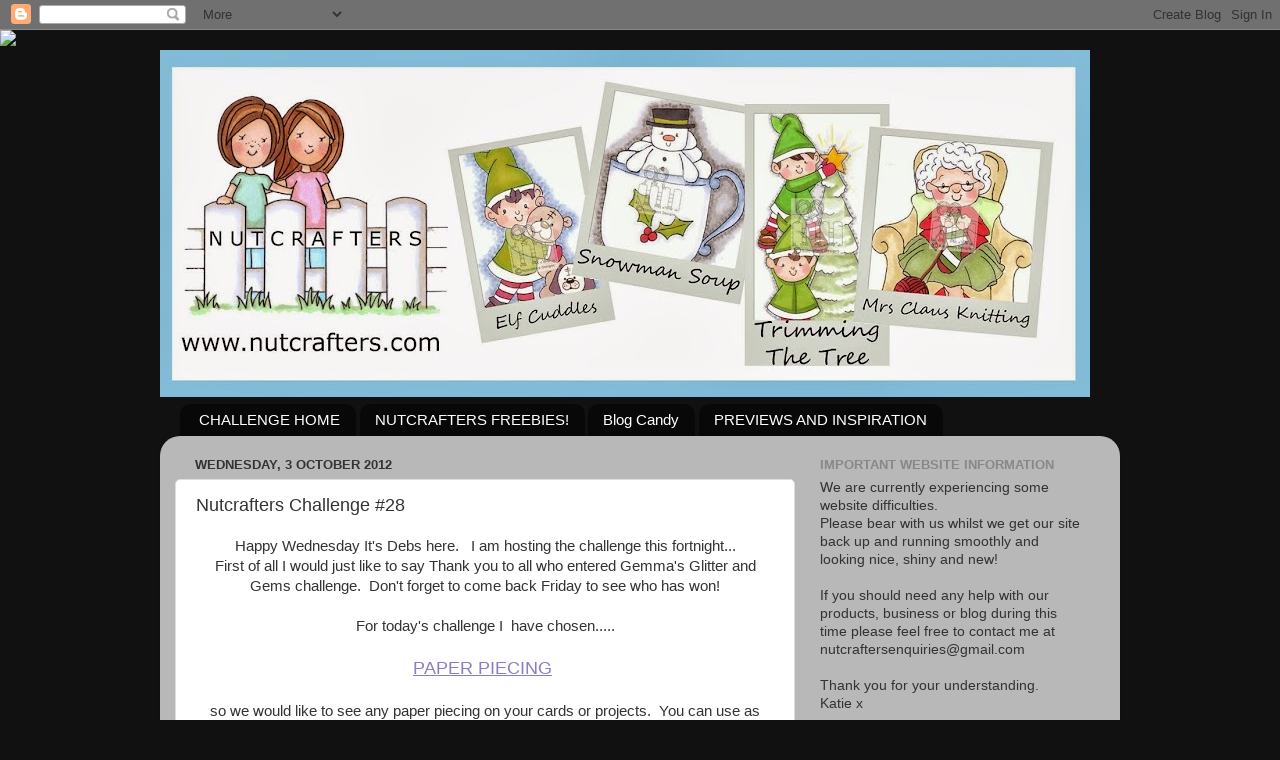

--- FILE ---
content_type: text/html; charset=UTF-8
request_url: http://nutcrafters.blogspot.com/2012/10/nutcrafters-challenge-28.html
body_size: 20783
content:
<!DOCTYPE html>
<html class='v2' dir='ltr' lang='en-GB'>
<head>
<link href='https://www.blogger.com/static/v1/widgets/335934321-css_bundle_v2.css' rel='stylesheet' type='text/css'/>
<meta content='width=1100' name='viewport'/>
<meta content='text/html; charset=UTF-8' http-equiv='Content-Type'/>
<meta content='blogger' name='generator'/>
<link href='http://nutcrafters.blogspot.com/favicon.ico' rel='icon' type='image/x-icon'/>
<link href='http://nutcrafters.blogspot.com/2012/10/nutcrafters-challenge-28.html' rel='canonical'/>
<link rel="alternate" type="application/atom+xml" title="Nutcrafters - Atom" href="http://nutcrafters.blogspot.com/feeds/posts/default" />
<link rel="alternate" type="application/rss+xml" title="Nutcrafters - RSS" href="http://nutcrafters.blogspot.com/feeds/posts/default?alt=rss" />
<link rel="service.post" type="application/atom+xml" title="Nutcrafters - Atom" href="https://www.blogger.com/feeds/4209292424815911861/posts/default" />

<link rel="alternate" type="application/atom+xml" title="Nutcrafters - Atom" href="http://nutcrafters.blogspot.com/feeds/4510042893806052460/comments/default" />
<!--Can't find substitution for tag [blog.ieCssRetrofitLinks]-->
<link href='https://blogger.googleusercontent.com/img/b/R29vZ2xl/AVvXsEj5MyVRruLp1UcS4x5qS62y1buZDZKosFqT9S04IcT0AHy4FJbYnK__Buvc4F58t_UJCoKSP0IrbFveb7GZvyHEabCPjZUL2r7gAVYRPwXffdxiReny8YF_sy_Hm8fzBxdlWW4fi33lIdGk/s1600/voucher.bmp' rel='image_src'/>
<meta content='http://nutcrafters.blogspot.com/2012/10/nutcrafters-challenge-28.html' property='og:url'/>
<meta content='Nutcrafters Challenge #28' property='og:title'/>
<meta content=' Happy Wednesday It&#39;s Debs here.   I am hosting the challenge this fortnight...     First of all I would just like to say Thank you to all w...' property='og:description'/>
<meta content='https://blogger.googleusercontent.com/img/b/R29vZ2xl/AVvXsEj5MyVRruLp1UcS4x5qS62y1buZDZKosFqT9S04IcT0AHy4FJbYnK__Buvc4F58t_UJCoKSP0IrbFveb7GZvyHEabCPjZUL2r7gAVYRPwXffdxiReny8YF_sy_Hm8fzBxdlWW4fi33lIdGk/w1200-h630-p-k-no-nu/voucher.bmp' property='og:image'/>
<title>Nutcrafters: Nutcrafters Challenge #28</title>
<style id='page-skin-1' type='text/css'><!--
/*-----------------------------------------------
Blogger Template Style
Name:     Picture Window
Designer: Blogger
URL:      www.blogger.com
----------------------------------------------- */
/* Content
----------------------------------------------- */
body {
font: normal normal 15px Arial, Tahoma, Helvetica, FreeSans, sans-serif;
color: #333333;
background: #111111 url(//themes.googleusercontent.com/image?id=1OACCYOE0-eoTRTfsBuX1NMN9nz599ufI1Jh0CggPFA_sK80AGkIr8pLtYRpNUKPmwtEa) repeat-x fixed top center;
}
html body .region-inner {
min-width: 0;
max-width: 100%;
width: auto;
}
.content-outer {
font-size: 90%;
}
a:link {
text-decoration:none;
color: #336699;
}
a:visited {
text-decoration:none;
color: #6699cc;
}
a:hover {
text-decoration:underline;
color: #33aaff;
}
.content-outer {
background: transparent none repeat scroll top left;
-moz-border-radius: 0;
-webkit-border-radius: 0;
-goog-ms-border-radius: 0;
border-radius: 0;
-moz-box-shadow: 0 0 0 rgba(0, 0, 0, .15);
-webkit-box-shadow: 0 0 0 rgba(0, 0, 0, .15);
-goog-ms-box-shadow: 0 0 0 rgba(0, 0, 0, .15);
box-shadow: 0 0 0 rgba(0, 0, 0, .15);
margin: 20px auto;
}
.content-inner {
padding: 0;
}
/* Header
----------------------------------------------- */
.header-outer {
background: transparent none repeat-x scroll top left;
_background-image: none;
color: #ffffff;
-moz-border-radius: 0;
-webkit-border-radius: 0;
-goog-ms-border-radius: 0;
border-radius: 0;
}
.Header img, .Header #header-inner {
-moz-border-radius: 0;
-webkit-border-radius: 0;
-goog-ms-border-radius: 0;
border-radius: 0;
}
.header-inner .Header .titlewrapper,
.header-inner .Header .descriptionwrapper {
padding-left: 0;
padding-right: 0;
}
.Header h1 {
font: normal normal 36px Arial, Tahoma, Helvetica, FreeSans, sans-serif;
text-shadow: 1px 1px 3px rgba(0, 0, 0, 0.3);
}
.Header h1 a {
color: #ffffff;
}
.Header .description {
font-size: 130%;
}
/* Tabs
----------------------------------------------- */
.tabs-inner {
margin: .5em 20px 0;
padding: 0;
}
.tabs-inner .section {
margin: 0;
}
.tabs-inner .widget ul {
padding: 0;
background: transparent none repeat scroll bottom;
-moz-border-radius: 0;
-webkit-border-radius: 0;
-goog-ms-border-radius: 0;
border-radius: 0;
}
.tabs-inner .widget li {
border: none;
}
.tabs-inner .widget li a {
display: inline-block;
padding: .5em 1em;
margin-right: .25em;
color: #ffffff;
font: normal normal 15px Arial, Tahoma, Helvetica, FreeSans, sans-serif;
-moz-border-radius: 10px 10px 0 0;
-webkit-border-top-left-radius: 10px;
-webkit-border-top-right-radius: 10px;
-goog-ms-border-radius: 10px 10px 0 0;
border-radius: 10px 10px 0 0;
background: transparent url(https://resources.blogblog.com/blogblog/data/1kt/transparent/black50.png) repeat scroll top left;
border-right: 1px solid transparent;
}
.tabs-inner .widget li:first-child a {
padding-left: 1.25em;
-moz-border-radius-topleft: 10px;
-moz-border-radius-bottomleft: 0;
-webkit-border-top-left-radius: 10px;
-webkit-border-bottom-left-radius: 0;
-goog-ms-border-top-left-radius: 10px;
-goog-ms-border-bottom-left-radius: 0;
border-top-left-radius: 10px;
border-bottom-left-radius: 0;
}
.tabs-inner .widget li.selected a,
.tabs-inner .widget li a:hover {
position: relative;
z-index: 1;
background: transparent url(https://resources.blogblog.com/blogblog/data/1kt/transparent/white80.png) repeat scroll bottom;
color: #336699;
-moz-box-shadow: 0 0 3px rgba(0, 0, 0, .15);
-webkit-box-shadow: 0 0 3px rgba(0, 0, 0, .15);
-goog-ms-box-shadow: 0 0 3px rgba(0, 0, 0, .15);
box-shadow: 0 0 3px rgba(0, 0, 0, .15);
}
/* Headings
----------------------------------------------- */
h2 {
font: bold normal 13px Arial, Tahoma, Helvetica, FreeSans, sans-serif;
text-transform: uppercase;
color: #888888;
margin: .5em 0;
}
/* Main
----------------------------------------------- */
.main-outer {
background: transparent url(https://resources.blogblog.com/blogblog/data/1kt/transparent/white80.png) repeat scroll top left;
-moz-border-radius: 20px 20px 0 0;
-webkit-border-top-left-radius: 20px;
-webkit-border-top-right-radius: 20px;
-webkit-border-bottom-left-radius: 0;
-webkit-border-bottom-right-radius: 0;
-goog-ms-border-radius: 20px 20px 0 0;
border-radius: 20px 20px 0 0;
-moz-box-shadow: 0 1px 3px rgba(0, 0, 0, .15);
-webkit-box-shadow: 0 1px 3px rgba(0, 0, 0, .15);
-goog-ms-box-shadow: 0 1px 3px rgba(0, 0, 0, .15);
box-shadow: 0 1px 3px rgba(0, 0, 0, .15);
}
.main-inner {
padding: 15px 20px 20px;
}
.main-inner .column-center-inner {
padding: 0 0;
}
.main-inner .column-left-inner {
padding-left: 0;
}
.main-inner .column-right-inner {
padding-right: 0;
}
/* Posts
----------------------------------------------- */
h3.post-title {
margin: 0;
font: normal normal 18px Arial, Tahoma, Helvetica, FreeSans, sans-serif;
}
.comments h4 {
margin: 1em 0 0;
font: normal normal 18px Arial, Tahoma, Helvetica, FreeSans, sans-serif;
}
.date-header span {
color: #333333;
}
.post-outer {
background-color: #ffffff;
border: solid 1px #dddddd;
-moz-border-radius: 5px;
-webkit-border-radius: 5px;
border-radius: 5px;
-goog-ms-border-radius: 5px;
padding: 15px 20px;
margin: 0 -20px 20px;
}
.post-body {
line-height: 1.4;
font-size: 110%;
position: relative;
}
.post-header {
margin: 0 0 1.5em;
color: #999999;
line-height: 1.6;
}
.post-footer {
margin: .5em 0 0;
color: #999999;
line-height: 1.6;
}
#blog-pager {
font-size: 140%
}
#comments .comment-author {
padding-top: 1.5em;
border-top: dashed 1px #ccc;
border-top: dashed 1px rgba(128, 128, 128, .5);
background-position: 0 1.5em;
}
#comments .comment-author:first-child {
padding-top: 0;
border-top: none;
}
.avatar-image-container {
margin: .2em 0 0;
}
/* Comments
----------------------------------------------- */
.comments .comments-content .icon.blog-author {
background-repeat: no-repeat;
background-image: url([data-uri]);
}
.comments .comments-content .loadmore a {
border-top: 1px solid #33aaff;
border-bottom: 1px solid #33aaff;
}
.comments .continue {
border-top: 2px solid #33aaff;
}
/* Widgets
----------------------------------------------- */
.widget ul, .widget #ArchiveList ul.flat {
padding: 0;
list-style: none;
}
.widget ul li, .widget #ArchiveList ul.flat li {
border-top: dashed 1px #ccc;
border-top: dashed 1px rgba(128, 128, 128, .5);
}
.widget ul li:first-child, .widget #ArchiveList ul.flat li:first-child {
border-top: none;
}
.widget .post-body ul {
list-style: disc;
}
.widget .post-body ul li {
border: none;
}
/* Footer
----------------------------------------------- */
.footer-outer {
color:#cccccc;
background: transparent url(https://resources.blogblog.com/blogblog/data/1kt/transparent/black50.png) repeat scroll top left;
-moz-border-radius: 0 0 20px 20px;
-webkit-border-top-left-radius: 0;
-webkit-border-top-right-radius: 0;
-webkit-border-bottom-left-radius: 20px;
-webkit-border-bottom-right-radius: 20px;
-goog-ms-border-radius: 0 0 20px 20px;
border-radius: 0 0 20px 20px;
-moz-box-shadow: 0 1px 3px rgba(0, 0, 0, .15);
-webkit-box-shadow: 0 1px 3px rgba(0, 0, 0, .15);
-goog-ms-box-shadow: 0 1px 3px rgba(0, 0, 0, .15);
box-shadow: 0 1px 3px rgba(0, 0, 0, .15);
}
.footer-inner {
padding: 10px 20px 20px;
}
.footer-outer a {
color: #99ccee;
}
.footer-outer a:visited {
color: #77aaee;
}
.footer-outer a:hover {
color: #33aaff;
}
.footer-outer .widget h2 {
color: #aaaaaa;
}
/* Mobile
----------------------------------------------- */
html body.mobile {
height: auto;
}
html body.mobile {
min-height: 480px;
background-size: 100% auto;
}
.mobile .body-fauxcolumn-outer {
background: transparent none repeat scroll top left;
}
html .mobile .mobile-date-outer, html .mobile .blog-pager {
border-bottom: none;
background: transparent url(https://resources.blogblog.com/blogblog/data/1kt/transparent/white80.png) repeat scroll top left;
margin-bottom: 10px;
}
.mobile .date-outer {
background: transparent url(https://resources.blogblog.com/blogblog/data/1kt/transparent/white80.png) repeat scroll top left;
}
.mobile .header-outer, .mobile .main-outer,
.mobile .post-outer, .mobile .footer-outer {
-moz-border-radius: 0;
-webkit-border-radius: 0;
-goog-ms-border-radius: 0;
border-radius: 0;
}
.mobile .content-outer,
.mobile .main-outer,
.mobile .post-outer {
background: inherit;
border: none;
}
.mobile .content-outer {
font-size: 100%;
}
.mobile-link-button {
background-color: #336699;
}
.mobile-link-button a:link, .mobile-link-button a:visited {
color: #ffffff;
}
.mobile-index-contents {
color: #333333;
}
.mobile .tabs-inner .PageList .widget-content {
background: transparent url(https://resources.blogblog.com/blogblog/data/1kt/transparent/white80.png) repeat scroll bottom;
color: #336699;
}
.mobile .tabs-inner .PageList .widget-content .pagelist-arrow {
border-left: 1px solid transparent;
}

--></style>
<style id='template-skin-1' type='text/css'><!--
body {
min-width: 960px;
}
.content-outer, .content-fauxcolumn-outer, .region-inner {
min-width: 960px;
max-width: 960px;
_width: 960px;
}
.main-inner .columns {
padding-left: 0;
padding-right: 310px;
}
.main-inner .fauxcolumn-center-outer {
left: 0;
right: 310px;
/* IE6 does not respect left and right together */
_width: expression(this.parentNode.offsetWidth -
parseInt("0") -
parseInt("310px") + 'px');
}
.main-inner .fauxcolumn-left-outer {
width: 0;
}
.main-inner .fauxcolumn-right-outer {
width: 310px;
}
.main-inner .column-left-outer {
width: 0;
right: 100%;
margin-left: -0;
}
.main-inner .column-right-outer {
width: 310px;
margin-right: -310px;
}
#layout {
min-width: 0;
}
#layout .content-outer {
min-width: 0;
width: 800px;
}
#layout .region-inner {
min-width: 0;
width: auto;
}
body#layout div.add_widget {
padding: 8px;
}
body#layout div.add_widget a {
margin-left: 32px;
}
--></style>
<style>
    body {background-image:url(\/\/themes.googleusercontent.com\/image?id=1OACCYOE0-eoTRTfsBuX1NMN9nz599ufI1Jh0CggPFA_sK80AGkIr8pLtYRpNUKPmwtEa);}
    
@media (max-width: 200px) { body {background-image:url(\/\/themes.googleusercontent.com\/image?id=1OACCYOE0-eoTRTfsBuX1NMN9nz599ufI1Jh0CggPFA_sK80AGkIr8pLtYRpNUKPmwtEa&options=w200);}}
@media (max-width: 400px) and (min-width: 201px) { body {background-image:url(\/\/themes.googleusercontent.com\/image?id=1OACCYOE0-eoTRTfsBuX1NMN9nz599ufI1Jh0CggPFA_sK80AGkIr8pLtYRpNUKPmwtEa&options=w400);}}
@media (max-width: 800px) and (min-width: 401px) { body {background-image:url(\/\/themes.googleusercontent.com\/image?id=1OACCYOE0-eoTRTfsBuX1NMN9nz599ufI1Jh0CggPFA_sK80AGkIr8pLtYRpNUKPmwtEa&options=w800);}}
@media (max-width: 1200px) and (min-width: 801px) { body {background-image:url(\/\/themes.googleusercontent.com\/image?id=1OACCYOE0-eoTRTfsBuX1NMN9nz599ufI1Jh0CggPFA_sK80AGkIr8pLtYRpNUKPmwtEa&options=w1200);}}
/* Last tag covers anything over one higher than the previous max-size cap. */
@media (min-width: 1201px) { body {background-image:url(\/\/themes.googleusercontent.com\/image?id=1OACCYOE0-eoTRTfsBuX1NMN9nz599ufI1Jh0CggPFA_sK80AGkIr8pLtYRpNUKPmwtEa&options=w1600);}}
  </style>
<link href='https://www.blogger.com/dyn-css/authorization.css?targetBlogID=4209292424815911861&amp;zx=316ae56c-e8bb-4079-82ec-728b111e33d4' media='none' onload='if(media!=&#39;all&#39;)media=&#39;all&#39;' rel='stylesheet'/><noscript><link href='https://www.blogger.com/dyn-css/authorization.css?targetBlogID=4209292424815911861&amp;zx=316ae56c-e8bb-4079-82ec-728b111e33d4' rel='stylesheet'/></noscript>
<meta name='google-adsense-platform-account' content='ca-host-pub-1556223355139109'/>
<meta name='google-adsense-platform-domain' content='blogspot.com'/>

</head>
<body class='loading variant-open'>
<div class='navbar section' id='navbar' name='Navbar'><div class='widget Navbar' data-version='1' id='Navbar1'><script type="text/javascript">
    function setAttributeOnload(object, attribute, val) {
      if(window.addEventListener) {
        window.addEventListener('load',
          function(){ object[attribute] = val; }, false);
      } else {
        window.attachEvent('onload', function(){ object[attribute] = val; });
      }
    }
  </script>
<div id="navbar-iframe-container"></div>
<script type="text/javascript" src="https://apis.google.com/js/platform.js"></script>
<script type="text/javascript">
      gapi.load("gapi.iframes:gapi.iframes.style.bubble", function() {
        if (gapi.iframes && gapi.iframes.getContext) {
          gapi.iframes.getContext().openChild({
              url: 'https://www.blogger.com/navbar/4209292424815911861?po\x3d4510042893806052460\x26origin\x3dhttp://nutcrafters.blogspot.com',
              where: document.getElementById("navbar-iframe-container"),
              id: "navbar-iframe"
          });
        }
      });
    </script><script type="text/javascript">
(function() {
var script = document.createElement('script');
script.type = 'text/javascript';
script.src = '//pagead2.googlesyndication.com/pagead/js/google_top_exp.js';
var head = document.getElementsByTagName('head')[0];
if (head) {
head.appendChild(script);
}})();
</script>
</div></div>
<div class='body-fauxcolumns'>
<div class='fauxcolumn-outer body-fauxcolumn-outer'>
<div class='cap-top'>
<div class='cap-left'></div>
<div class='cap-right'></div>
</div>
<div class='fauxborder-left'>
<div class='fauxborder-right'></div>
<div class='fauxcolumn-inner'>
</div>
</div>
<div class='cap-bottom'>
<div class='cap-left'></div>
<div class='cap-right'></div>
</div>
</div>
</div>
<div class='content'>
<div class='content-fauxcolumns'>
<div class='fauxcolumn-outer content-fauxcolumn-outer'>
<div class='cap-top'>
<div class='cap-left'></div>
<div class='cap-right'></div>
</div>
<div class='fauxborder-left'>
<div class='fauxborder-right'></div>
<div class='fauxcolumn-inner'>
</div>
</div>
<div class='cap-bottom'>
<div class='cap-left'></div>
<div class='cap-right'></div>
</div>
</div>
</div>
<div class='content-outer'>
<div class='content-cap-top cap-top'>
<div class='cap-left'></div>
<div class='cap-right'></div>
</div>
<div class='fauxborder-left content-fauxborder-left'>
<div class='fauxborder-right content-fauxborder-right'></div>
<div class='content-inner'>
<header>
<div class='header-outer'>
<div class='header-cap-top cap-top'>
<div class='cap-left'></div>
<div class='cap-right'></div>
</div>
<div class='fauxborder-left header-fauxborder-left'>
<div class='fauxborder-right header-fauxborder-right'></div>
<div class='region-inner header-inner'>
<div class='header section' id='header' name='Header'><div class='widget Header' data-version='1' id='Header1'>
<div id='header-inner'>
<a href='http://nutcrafters.blogspot.com/' style='display: block'>
<img alt='Nutcrafters' height='347px; ' id='Header1_headerimg' src='https://blogger.googleusercontent.com/img/b/R29vZ2xl/AVvXsEiNrqANM00DoAGgmYFPrZL-a2_m270BG8c-9K6HP5slzEJyBGOZ2Pbf3BqkJ4pMYwjuaAoF4B6GOnZUV4x0LBxwWmx_KixTSbRD1sYkRHhKaDZiDtlIZxJUSh0Ksmo9ukPPS-MkOmu-kpAX/s930/winter+blog+banner.jpg' style='display: block' width='930px; '/>
</a>
</div>
</div></div>
</div>
</div>
<div class='header-cap-bottom cap-bottom'>
<div class='cap-left'></div>
<div class='cap-right'></div>
</div>
</div>
</header>
<div class='tabs-outer'>
<div class='tabs-cap-top cap-top'>
<div class='cap-left'></div>
<div class='cap-right'></div>
</div>
<div class='fauxborder-left tabs-fauxborder-left'>
<div class='fauxborder-right tabs-fauxborder-right'></div>
<div class='region-inner tabs-inner'>
<div class='tabs section' id='crosscol' name='Cross-column'><div class='widget PageList' data-version='1' id='PageList1'>
<h2>Pages</h2>
<div class='widget-content'>
<ul>
<li>
<a href='http://nutcrafters.blogspot.com/'>CHALLENGE HOME</a>
</li>
<li>
<a href='http://nutcrafters.blogspot.com/p/nutcrafters-freebies.html'>NUTCRAFTERS FREEBIES!</a>
</li>
<li>
<a href='http://nutcrafters.blogspot.com/p/blog-candy_9.html'>Blog Candy</a>
</li>
<li>
<a href='http://nutcrafters.blogspot.com/p/sneak-peaks-and-previews.html'>PREVIEWS AND INSPIRATION</a>
</li>
</ul>
<div class='clear'></div>
</div>
</div></div>
<div class='tabs no-items section' id='crosscol-overflow' name='Cross-Column 2'></div>
</div>
</div>
<div class='tabs-cap-bottom cap-bottom'>
<div class='cap-left'></div>
<div class='cap-right'></div>
</div>
</div>
<div class='main-outer'>
<div class='main-cap-top cap-top'>
<div class='cap-left'></div>
<div class='cap-right'></div>
</div>
<div class='fauxborder-left main-fauxborder-left'>
<div class='fauxborder-right main-fauxborder-right'></div>
<div class='region-inner main-inner'>
<div class='columns fauxcolumns'>
<div class='fauxcolumn-outer fauxcolumn-center-outer'>
<div class='cap-top'>
<div class='cap-left'></div>
<div class='cap-right'></div>
</div>
<div class='fauxborder-left'>
<div class='fauxborder-right'></div>
<div class='fauxcolumn-inner'>
</div>
</div>
<div class='cap-bottom'>
<div class='cap-left'></div>
<div class='cap-right'></div>
</div>
</div>
<div class='fauxcolumn-outer fauxcolumn-left-outer'>
<div class='cap-top'>
<div class='cap-left'></div>
<div class='cap-right'></div>
</div>
<div class='fauxborder-left'>
<div class='fauxborder-right'></div>
<div class='fauxcolumn-inner'>
</div>
</div>
<div class='cap-bottom'>
<div class='cap-left'></div>
<div class='cap-right'></div>
</div>
</div>
<div class='fauxcolumn-outer fauxcolumn-right-outer'>
<div class='cap-top'>
<div class='cap-left'></div>
<div class='cap-right'></div>
</div>
<div class='fauxborder-left'>
<div class='fauxborder-right'></div>
<div class='fauxcolumn-inner'>
</div>
</div>
<div class='cap-bottom'>
<div class='cap-left'></div>
<div class='cap-right'></div>
</div>
</div>
<!-- corrects IE6 width calculation -->
<div class='columns-inner'>
<div class='column-center-outer'>
<div class='column-center-inner'>
<div class='main section' id='main' name='Main'><div class='widget Blog' data-version='1' id='Blog1'>
<div class='blog-posts hfeed'>

          <div class="date-outer">
        
<h2 class='date-header'><span>Wednesday, 3 October 2012</span></h2>

          <div class="date-posts">
        
<div class='post-outer'>
<div class='post hentry uncustomized-post-template' itemprop='blogPost' itemscope='itemscope' itemtype='http://schema.org/BlogPosting'>
<meta content='https://blogger.googleusercontent.com/img/b/R29vZ2xl/AVvXsEj5MyVRruLp1UcS4x5qS62y1buZDZKosFqT9S04IcT0AHy4FJbYnK__Buvc4F58t_UJCoKSP0IrbFveb7GZvyHEabCPjZUL2r7gAVYRPwXffdxiReny8YF_sy_Hm8fzBxdlWW4fi33lIdGk/s1600/voucher.bmp' itemprop='image_url'/>
<meta content='4209292424815911861' itemprop='blogId'/>
<meta content='4510042893806052460' itemprop='postId'/>
<a name='4510042893806052460'></a>
<h3 class='post-title entry-title' itemprop='name'>
Nutcrafters Challenge #28
</h3>
<div class='post-header'>
<div class='post-header-line-1'></div>
</div>
<div class='post-body entry-content' id='post-body-4510042893806052460' itemprop='description articleBody'>
<div style="text-align: center;">
Happy&nbsp;Wednesday&nbsp;It's&nbsp;Debs here.&nbsp; &nbsp;I am hosting the challenge this fortnight...</div>
<div style="text-align: center;">
</div>
<div style="text-align: center;">
First of all&nbsp;I would just like to say&nbsp;Thank you to all who entered Gemma's Glitter and Gems challenge.&nbsp; Don't forget to come back Friday to see who has won!</div>
<div style="text-align: center;">
<br /></div>
<div style="text-align: center;">
For today's challenge&nbsp;I &nbsp;have chosen.....</div>
<div style="text-align: center;">
<br /></div>
<div style="text-align: center;">
<span style="color: #8e7cc3;"><span style="font-size: large;"><u>PAPER PIECING</u>&nbsp;</span></span></div>
<div style="text-align: center;">
<br /></div>
<div style="text-align: center;">
so we would like to see&nbsp;any paper piecing&nbsp;on your cards or projects.&nbsp; You can use as little or as much as you would like.&nbsp; Just stamp your image onto some lovely papers, cut out part of it and stick, simples!!&nbsp; Please check out the DT cards for inspiration.</div>
<div style="text-align: center;">
<br /></div>
<div style="text-align: center;">
Main Prize...</div>
<div style="text-align: center;">
<img src="https://blogger.googleusercontent.com/img/b/R29vZ2xl/AVvXsEj5MyVRruLp1UcS4x5qS62y1buZDZKosFqT9S04IcT0AHy4FJbYnK__Buvc4F58t_UJCoKSP0IrbFveb7GZvyHEabCPjZUL2r7gAVYRPwXffdxiReny8YF_sy_Hm8fzBxdlWW4fi33lIdGk/s1600/voucher.bmp" /> </div>
<div style="text-align: center;">
To spend in the<a href="http://www.nutcrafters.co.uk/zen/"><span style="color: #466a9c;"> Nutcrafters store</span></a>...</div>
<div style="text-align: center;">
<b><span style="color: purple;">Remember you have to use a Nutcrafters image to qualify for this prize!!</span></b></div>
<div style="text-align: center;">
<span style="color: purple;"><b><br /></b></span></div>
<div style="text-align: center;">
2nd Prize...</div>
<div style="text-align: center;">
2 Digi stamps or 1 stamp sheet of your choice from<span style="color: #466a9c;"> Nutcrafters</span>...(subject to availability)&nbsp;</div>
<div style="text-align: center;">
<br /></div>
<div style="text-align: center;">
We would love it if you could come &amp; visit our blogs so if you click on our names it will take you to each of our blogs...so without further ado,&nbsp;here's some gorgeous inspiration for you from our fabulous DT...</div>
<div style="text-align: center;">
<br /></div>
<div style="text-align: center;">
<a href="http://happycraftytimes5.blogspot.co.uk/">Sylvia</a></div>
<div style="text-align: center;">
</div>
<div style="text-align: center;">
<img class="CSS_LIGHTBOX_SCALED_IMAGE_IMG" closure_uid_e7focj="41" height="400" src="https://blogger.googleusercontent.com/img/b/R29vZ2xl/AVvXsEjMIbqcDlf-mmqRrBYd5EdsXO3QKsnF1JqMOP1ULma9CDlzQrDzpuJleJp_N9ijNLrkkXFoSMMBldNkZ6FQ9Bk3rkh_rbQyg8cJsICizL-ihwzs1AKk43fA7L7vh3GNfTzOGJ0zrhnrZi9j/s400/001.JPG" style="height: 320px; width: 239px;" width="300" /><br />
<br /></div>
<div style="text-align: center;">
</div>
<div style="text-align: center;">
<a href="http://www.pinkdandelionscraftspace.blogspot.co.uk/">Debs </a></div>
<div style="text-align: center;">
</div>
<div class="separator" style="clear: both; text-align: center;">
<a href="https://blogger.googleusercontent.com/img/b/R29vZ2xl/AVvXsEiztgF7rDjGFNK632UYFphggBuWrcvZqnBLr8VQPduMeReBSXopL8Hqm423PqxALyfFzpFPFb1fLPGnEpxtqr-_W_EbWOCk5RCH_aLwGbux8IRP_JFGF0Fg-VlDr9RP6qaRE-uWu94mzRIm/s1600/DSCN2501.jpg" imageanchor="1" style="margin-left: 1em; margin-right: 1em;"><img border="0" height="309" kea="true" src="https://blogger.googleusercontent.com/img/b/R29vZ2xl/AVvXsEiztgF7rDjGFNK632UYFphggBuWrcvZqnBLr8VQPduMeReBSXopL8Hqm423PqxALyfFzpFPFb1fLPGnEpxtqr-_W_EbWOCk5RCH_aLwGbux8IRP_JFGF0Fg-VlDr9RP6qaRE-uWu94mzRIm/s320/DSCN2501.jpg" width="320" /></a></div>
<div style="text-align: center;">
</div>
<div style="text-align: center;">
<br />
<a href="http://www.craftinghelen.blogspot.co.uk/">Helen</a><br />
<div class="separator" style="clear: both; text-align: center;">
<a href="https://blogger.googleusercontent.com/img/b/R29vZ2xl/AVvXsEjMIfFkAyMxNsZzH0EzNGvbFi9CK9xm6mTr25BAuDDRuzY6e5v7ABBarc565cXgxD6umGIw-NeHmYQPrpdXHM8PBgFszpJAj22ppB73bpQ5kahy7Rq_fBNVt7dDlHikm4XpOBgMfZAehX4X/s1600/11.+October+1.JPG" imageanchor="1" style="margin-left: 1em; margin-right: 1em;"><img border="0" height="311" src="https://blogger.googleusercontent.com/img/b/R29vZ2xl/AVvXsEjMIfFkAyMxNsZzH0EzNGvbFi9CK9xm6mTr25BAuDDRuzY6e5v7ABBarc565cXgxD6umGIw-NeHmYQPrpdXHM8PBgFszpJAj22ppB73bpQ5kahy7Rq_fBNVt7dDlHikm4XpOBgMfZAehX4X/s320/11.+October+1.JPG" width="320" /></a></div>
<br />
Gemma<br />
{Will be along as soon}<br />
<br />
We all hope you are able to join in our challenge this fortnight!!</div>
<div style="text-align: center;">
Simply leave your details in the Inklinks before 5pm Tuesday 16 October.&nbsp; Please don't forget to come back&nbsp;Friday&nbsp;to see who is&nbsp;the lucky winner of challenge 27.</div>
<div style="text-align: center;">
<br />
Love</div>
<div style="text-align: center;">
Debs&nbsp;&amp; the rest of the Nutcrafters DT girls</div>
<div style="text-align: center;">
xxxx</div>
<!-- start InLinkz script --><script type="text/javascript">
                document.write('<script type="text/javascript" src=http://www.inlinkz.com/cs.php?id=198571&' + new Date().getTime() + '"><\/script>');</script><!-- end InLinkz script -->
<div style='clear: both;'></div>
</div>
<div class='post-footer'>
<div class='post-footer-line post-footer-line-1'>
<span class='post-author vcard'>
Posted by
<span class='fn' itemprop='author' itemscope='itemscope' itemtype='http://schema.org/Person'>
<meta content='https://www.blogger.com/profile/10157221835596443927' itemprop='url'/>
<a class='g-profile' href='https://www.blogger.com/profile/10157221835596443927' rel='author' title='author profile'>
<span itemprop='name'>Pink Dandelion</span>
</a>
</span>
</span>
<span class='post-timestamp'>
at
<meta content='http://nutcrafters.blogspot.com/2012/10/nutcrafters-challenge-28.html' itemprop='url'/>
<a class='timestamp-link' href='http://nutcrafters.blogspot.com/2012/10/nutcrafters-challenge-28.html' rel='bookmark' title='permanent link'><abbr class='published' itemprop='datePublished' title='2012-10-03T09:30:00+01:00'>09:30</abbr></a>
</span>
<span class='post-comment-link'>
</span>
<span class='post-icons'>
<span class='item-control blog-admin pid-1544569226'>
<a href='https://www.blogger.com/post-edit.g?blogID=4209292424815911861&postID=4510042893806052460&from=pencil' title='Edit Post'>
<img alt='' class='icon-action' height='18' src='https://resources.blogblog.com/img/icon18_edit_allbkg.gif' width='18'/>
</a>
</span>
</span>
<div class='post-share-buttons goog-inline-block'>
<a class='goog-inline-block share-button sb-email' href='https://www.blogger.com/share-post.g?blogID=4209292424815911861&postID=4510042893806052460&target=email' target='_blank' title='Email This'><span class='share-button-link-text'>Email This</span></a><a class='goog-inline-block share-button sb-blog' href='https://www.blogger.com/share-post.g?blogID=4209292424815911861&postID=4510042893806052460&target=blog' onclick='window.open(this.href, "_blank", "height=270,width=475"); return false;' target='_blank' title='BlogThis!'><span class='share-button-link-text'>BlogThis!</span></a><a class='goog-inline-block share-button sb-twitter' href='https://www.blogger.com/share-post.g?blogID=4209292424815911861&postID=4510042893806052460&target=twitter' target='_blank' title='Share to X'><span class='share-button-link-text'>Share to X</span></a><a class='goog-inline-block share-button sb-facebook' href='https://www.blogger.com/share-post.g?blogID=4209292424815911861&postID=4510042893806052460&target=facebook' onclick='window.open(this.href, "_blank", "height=430,width=640"); return false;' target='_blank' title='Share to Facebook'><span class='share-button-link-text'>Share to Facebook</span></a><a class='goog-inline-block share-button sb-pinterest' href='https://www.blogger.com/share-post.g?blogID=4209292424815911861&postID=4510042893806052460&target=pinterest' target='_blank' title='Share to Pinterest'><span class='share-button-link-text'>Share to Pinterest</span></a>
</div>
</div>
<div class='post-footer-line post-footer-line-2'>
<span class='post-labels'>
</span>
</div>
<div class='post-footer-line post-footer-line-3'>
<span class='post-location'>
</span>
</div>
</div>
</div>
<div class='comments' id='comments'>
<a name='comments'></a>
<h4>2 comments:</h4>
<div id='Blog1_comments-block-wrapper'>
<dl class='avatar-comment-indent' id='comments-block'>
<dt class='comment-author ' id='c492647755921780778'>
<a name='c492647755921780778'></a>
<div class="avatar-image-container vcard"><span dir="ltr"><a href="https://www.blogger.com/profile/04975528843359908449" target="" rel="nofollow" onclick="" class="avatar-hovercard" id="av-492647755921780778-04975528843359908449"><img src="https://resources.blogblog.com/img/blank.gif" width="35" height="35" class="delayLoad" style="display: none;" longdesc="//blogger.googleusercontent.com/img/b/R29vZ2xl/AVvXsEhXGk4XKdhXVBz1Wa_SMdeTKdTRRG1ofu7ShNwmH7U-D_8Z4702b99HRb4fsKll3l9cIFAfICq-Yv9IfI9DrP-OPpJylgm27HH5F54GHx915LQHbYZT-Sq231Okg4RNfkA/s45-c/BILD0577.JPG" alt="" title="Sandra H">

<noscript><img src="//blogger.googleusercontent.com/img/b/R29vZ2xl/AVvXsEhXGk4XKdhXVBz1Wa_SMdeTKdTRRG1ofu7ShNwmH7U-D_8Z4702b99HRb4fsKll3l9cIFAfICq-Yv9IfI9DrP-OPpJylgm27HH5F54GHx915LQHbYZT-Sq231Okg4RNfkA/s45-c/BILD0577.JPG" width="35" height="35" class="photo" alt=""></noscript></a></span></div>
<a href='https://www.blogger.com/profile/04975528843359908449' rel='nofollow'>Sandra H</a>
said...
</dt>
<dd class='comment-body' id='Blog1_cmt-492647755921780778'>
<p>
They are all gorgeous creatins x
</p>
</dd>
<dd class='comment-footer'>
<span class='comment-timestamp'>
<a href='http://nutcrafters.blogspot.com/2012/10/nutcrafters-challenge-28.html?showComment=1349271873600#c492647755921780778' title='comment permalink'>
3 October 2012 at 14:44
</a>
<span class='item-control blog-admin pid-1106191176'>
<a class='comment-delete' href='https://www.blogger.com/comment/delete/4209292424815911861/492647755921780778' title='Delete Comment'>
<img src='https://resources.blogblog.com/img/icon_delete13.gif'/>
</a>
</span>
</span>
</dd>
<dt class='comment-author ' id='c3177474847005807754'>
<a name='c3177474847005807754'></a>
<div class="avatar-image-container vcard"><span dir="ltr"><a href="https://www.blogger.com/profile/10281278245498358487" target="" rel="nofollow" onclick="" class="avatar-hovercard" id="av-3177474847005807754-10281278245498358487"><img src="https://resources.blogblog.com/img/blank.gif" width="35" height="35" class="delayLoad" style="display: none;" longdesc="//blogger.googleusercontent.com/img/b/R29vZ2xl/AVvXsEjZVHlzc_4RoWaxIQvVnutI9jCwQ9eEighBjJMX7CoMDTRmcaV-9a2Ez93RlJ1R4qZnPuqC6G2rk7UxUMync7vY-qWlLl9Ks20dQWHgZkXpE8SHoFcUF-Y24b-7KqDPWA/s45-c/48403031_10217384143216290_9161793136521904128_n%285%29.jpg" alt="" title="Lisa xx">

<noscript><img src="//blogger.googleusercontent.com/img/b/R29vZ2xl/AVvXsEjZVHlzc_4RoWaxIQvVnutI9jCwQ9eEighBjJMX7CoMDTRmcaV-9a2Ez93RlJ1R4qZnPuqC6G2rk7UxUMync7vY-qWlLl9Ks20dQWHgZkXpE8SHoFcUF-Y24b-7KqDPWA/s45-c/48403031_10217384143216290_9161793136521904128_n%285%29.jpg" width="35" height="35" class="photo" alt=""></noscript></a></span></div>
<a href='https://www.blogger.com/profile/10281278245498358487' rel='nofollow'>Lisa xx</a>
said...
</dt>
<dd class='comment-body' id='Blog1_cmt-3177474847005807754'>
<p>
gorgeous DT work xx
</p>
</dd>
<dd class='comment-footer'>
<span class='comment-timestamp'>
<a href='http://nutcrafters.blogspot.com/2012/10/nutcrafters-challenge-28.html?showComment=1349620839904#c3177474847005807754' title='comment permalink'>
7 October 2012 at 15:40
</a>
<span class='item-control blog-admin pid-1885338551'>
<a class='comment-delete' href='https://www.blogger.com/comment/delete/4209292424815911861/3177474847005807754' title='Delete Comment'>
<img src='https://resources.blogblog.com/img/icon_delete13.gif'/>
</a>
</span>
</span>
</dd>
</dl>
</div>
<p class='comment-footer'>
<a href='https://www.blogger.com/comment/fullpage/post/4209292424815911861/4510042893806052460' onclick=''>Post a Comment</a>
</p>
</div>
</div>

        </div></div>
      
</div>
<div class='blog-pager' id='blog-pager'>
<span id='blog-pager-newer-link'>
<a class='blog-pager-newer-link' href='http://nutcrafters.blogspot.com/2012/10/challenge-27winners-top-3.html' id='Blog1_blog-pager-newer-link' title='Newer Post'>Newer Post</a>
</span>
<span id='blog-pager-older-link'>
<a class='blog-pager-older-link' href='http://nutcrafters.blogspot.com/2012/09/challenge-26-winners-and-top-3.html' id='Blog1_blog-pager-older-link' title='Older Post'>Older Post</a>
</span>
<a class='home-link' href='http://nutcrafters.blogspot.com/'>Home</a>
</div>
<div class='clear'></div>
<div class='post-feeds'>
<div class='feed-links'>
Subscribe to:
<a class='feed-link' href='http://nutcrafters.blogspot.com/feeds/4510042893806052460/comments/default' target='_blank' type='application/atom+xml'>Post Comments (Atom)</a>
</div>
</div>
</div></div>
</div>
</div>
<div class='column-left-outer'>
<div class='column-left-inner'>
<aside>
</aside>
</div>
</div>
<div class='column-right-outer'>
<div class='column-right-inner'>
<aside>
<div class='sidebar section' id='sidebar-right-1'><div class='widget Text' data-version='1' id='Text1'>
<h2 class='title'>IMPORTANT WEBSITE INFORMATION</h2>
<div class='widget-content'>
We are currently experiencing some website difficulties.<br />Please bear with us whilst we get our site back up and running smoothly and looking nice, shiny and new!<br /><br />If you should need any help with our products, business or blog during this time please feel free to contact me at nutcraftersenquiries@gmail.com<br /><br />Thank you for your understanding.<br />Katie x<br /><br /><br />
</div>
<div class='clear'></div>
</div><div class='widget HTML' data-version='1' id='HTML4'>
<h2 class='title'>Facebook Badge</h2>
<div class='widget-content'>
<!-- Facebook Badge START --><a href="https://www.facebook.com/pages/Nutcrafters/117856858266727" target="_TOP" style="font-family: &quot;lucida grande&quot;,tahoma,verdana,arial,sans-serif; font-size: 11px; font-variant: normal; font-style: normal; font-weight: normal; color: #3B5998; text-decoration: none;" title="Nutcrafters">Nutcrafters</a><br/><a href="https://www.facebook.com/pages/Nutcrafters/117856858266727" target="_TOP" title="Nutcrafters"><img src="https://badge.facebook.com/badge/117856858266727.2719.1470661818.png" style="border: 0px;" /></a><br/><a href="https://en-gb.facebook.com/advertising" target="_TOP" style="font-family: &quot;lucida grande&quot;,tahoma,verdana,arial,sans-serif; font-size: 11px; font-variant: normal; font-style: normal; font-weight: normal; color: #3B5998; text-decoration: none;" title="Make your own badge!">Promote your Page too</a><!-- Facebook Badge END -->
</div>
<div class='clear'></div>
</div><div class='widget HTML' data-version='1' id='HTML5'>
<h2 class='title'>Our Pinterest Follow button</h2>
<div class='widget-content'>
<a data-pin-do="buttonFollow" href="http://www.pinterest.com/nutcrafters/">Nutcrafters</a>
<!-- Please call pinit.js only once per page -->
<script type="text/javascript" async src="//assets.pinterest.com/js/pinit.js"></script>
</div>
<div class='clear'></div>
</div><div class='widget HTML' data-version='1' id='HTML2'>
<h2 class='title'>Nutcrafters Pinterest Boards</h2>
<div class='widget-content'>
<a data-pin-do="embedUser" href="http://www.pinterest.com/nutcrafters/" data-pin-scale-width="80" data-pin-scale-height="320" data-pin-board-width="400">Visit Nutcrafters's profile on Pinterest.</a>
<!-- Please call pinit.js only once per page -->
<script type="text/javascript" async src="//assets.pinterest.com/js/pinit.js"></script>
</div>
<div class='clear'></div>
</div><div class='widget HTML' data-version='1' id='HTML1'>
<div class='widget-content'>
<script>document.write(unescape("%3Cstyle%20type%3D%22text/css%22%3E%0Abody%20%7B%20background-image%20%3A%20url%28%22http%3A//www.shabbyblogs.com/storage/new/ShabbyBlogsCora.jpg%20%22%29%3B%20background-position%3A%20center%3B%20background-repeat%3A%20no-repeat%3B%20%20background-attachment%20%3A%20fixed%3B%20%7D%0A%3C/style%3E%0A%3Cscript%20type%3D%22text/javascript%22%3E%0Avar%20shabby_div%20%3D%20document.createElement%28%27div%27%29%3B%0Ashabby_div.innerHTML%20%3D%20%27%3Ca%20target%3D%22_blank%22%20href%3D%22%20http%3A//www.shabbyblogs.com%22%3E%3Cimg%20border%3D%220%22%20src%3D%22http%3A//www.ShabbyBlogs.com/storage/ShabbyBlogs.jpg%22%3E%3C/a%3E%27%3B%0Adocument.getElementsByTagName%28%27body%27%29.item%280%29.appendChild%28shabby_div%29%3B%0Ashabby_div.style.cssText%20%3D%20%22position%3A%20absolute%3B%20left%3A%200px%3B%20top%3A%2030px%3B%20z-index%3A%2050%3B%20width%3A%20150px%3B%20height%3A%2045px%3B%22%3B%0A%3C/script%3E"));</script>
</div>
<div class='clear'></div>
</div><div class='widget HTML' data-version='1' id='HTML3'>
<h2 class='title'>Thanks Paper Playful!!</h2>
<div class='widget-content'>
<div align="center"><a href="http://paperplayful.blogspot.com//" title="Paper Playful"><img src="http://www.prl-images.com/images/custom_projects/badges/PaperPlayful-badge.png" alt="Paper Playful" style="border:none;" /></a></div>
</div>
<div class='clear'></div>
</div><div class='widget Text' data-version='1' id='Text2'>
<h2 class='title'>CHALLENGE RULES...</h2>
<div class='widget-content'>
<span style="font-weight: normal;"><span style="font-size:100%;">Welcome to Nutcrafters  Challenge blog!</span></span><div style="font-weight: normal; font-family: Georgia, serif; font-size: 100%; font-style: normal; font-variant: normal; line-height: normal;"><br/></div><div style="font-weight: normal;"><span><span style="font-size:100%;">We are a </span>fortnightly<span style="font-size:100%;"> challenge blog &amp; post a new challenge every other </span>Wednesday..</span></div><div style="font-weight: normal;"><span><br/></span></div><div style="font-weight: normal;"><span>Nutcrafters are our fabulous sponsor &amp; provide us with 2 great prizes for winner...Thanks girls!!</span></div><div style="font-weight: normal;"><span><br/></span></div><div style="font-weight: normal;"><span><b><span>Our challenge rules have changed so please read carefully</span></b>...</span></div><div style="font-weight: normal;"><span><br/></span></div><div style="font-weight: normal;"><span>1) You can now use any image providing it follows our theme set for that challenge.</span></div><div style="font-weight: normal;"><span><br/></span></div><div style="font-weight: normal;"><span>Criteria for our prizes are as follows...</span></div><div style="font-weight: normal;"><span><span><b>Main Prize</b></span> -To qualify for the main prize you have to use a Nutcrafter image.</span></div><div style="font-weight: normal;"><span><br/></span></div><div style="font-weight: normal;"><span><span><b>2nd Prize</b></span> - You can use any image you wish as long it follows our theme.</span></div><div style="font-weight: normal;"><span><br/></span></div><div style="font-weight: normal;"><span>2) Your cards/projects must be newly made &amp;  follow the themes our fabulous DT girls have set for you.</span></div><div style="font-weight: normal;"><span><br/></span></div><div style="font-weight: normal;"><span>3)You must link back to the Nutcrafters Challenge blog.</span></div><div style="font-weight: normal;"><span><br/></span></div><div style="font-weight: normal;"><span>4) Please link to your cards/projects &amp; not your challenge blog...We also don't allow backlinking!!</span></div><div style="font-weight: normal;"><span><br/></span></div><div style="font-weight: normal;"><span>5) You can combine your cards/projects with other challenges &amp; must be entered by 5pm the day before the next challenge goes live!!</span></div><div style="font-weight: normal;"><span><br/></span></div><div><span style="color:#993399;"><b>6) To be in with a chance of winning a Top 3 spot you can only use a Nutcrafter Image!!</b></span></div><div style="font-weight: normal;"><span><br/></span></div><div style="font-weight: normal;"><span style="color:#993399;"><b>To Keep things fair...only 1 entry please!</b></span></div><div style="font-weight: normal;"><span><br/></span></div><div style="font-weight: normal;"><span style=" ;font-family:Georgia, serif;">Winners will be </span><span style=" ;font-family:Georgia, serif;">announced on a</span><span style=" ;font-family:Georgia, serif;"> Friday!!</span> </div><div style="font-weight: normal;"><span style=" ;font-family:Georgia, serif;"><br/></span></div><div style="font-weight: normal;"><span>We hope you enjoy playing along at Nutcrafters Challenge blog &amp; we hope to see lots of your gorgeous enteries in our challenges :o)</span></div><div style="font-weight: normal;"><span><br/></span></div><div style="font-weight: normal;"><span>Thanks ever so much me lovelies..</span></div><div style="font-weight: normal;"><span>hugs and xxx</span></div><div style="font-weight: normal;"><span>Gemma &amp; the rest of fabulous Nutcrafter teamies</span></div><div style="font-weight: normal;"><span><br/></span></div><div style="font-weight: normal;"><span><br/></span></div>
</div>
<div class='clear'></div>
</div><div class='widget Image' data-version='1' id='Image1'>
<h2>Nutcrafters Shop</h2>
<div class='widget-content'>
<a href='http://www.nutcrafters.com'>
<img alt='Nutcrafters Shop' height='110' id='Image1_img' src='https://blogger.googleusercontent.com/img/b/R29vZ2xl/AVvXsEgu-SNPKCceHbO4VP97-sMs9Gtm4S5CFVdrTC17B8MvyuuMa6GSYAShBUegyJdaFe6M12Pn01VDtC84tKQ4ksbcwHZmqSKTGtS8V-Xr8D65BJW0K46M4rfz-omhR4IOezejoksrq9_5wuSE/s220/Untitled-1.gif' width='220'/>
</a>
<br/>
<span class='caption'>Shop Now At Nutcrafters</span>
</div>
<div class='clear'></div>
</div><div class='widget Image' data-version='1' id='Image6'>
<h2>NEW WINTER 2013 IMAGES</h2>
<div class='widget-content'>
<a href='http://nutcrafters.com'>
<img alt='NEW WINTER 2013 IMAGES' height='315' id='Image6_img' src='https://blogger.googleusercontent.com/img/b/R29vZ2xl/AVvXsEj-9IVhLtMk-EMOQCbN30ZgVjel2aHGLK1X1JDFLLlDMB5zhYxYlkut25P9tHuPOBkk9MLL794CyFvD-KLos_FgTVyHhBrGeAB3rUqHMwvk2lJKP-95ZHq45C52_Hp52-BAcpJS7GNkIjej/s1600/PhotoGrid_1382374186887.jpg' width='315'/>
</a>
<br/>
<span class='caption'>Now Available</span>
</div>
<div class='clear'></div>
</div><div class='widget Image' data-version='1' id='Image7'>
<h2>LIMITED EDITION RUBBER STAMPS</h2>
<div class='widget-content'>
<a href='http://nutcrafters.com'>
<img alt='LIMITED EDITION RUBBER STAMPS' height='368' id='Image7_img' src='https://blogger.googleusercontent.com/img/b/R29vZ2xl/AVvXsEhroyqj0UnQUXX70pvecXGwOg5BAHVGe9swQ1zpvbONNSkhtfadWQmc4s9CSThpB3vD6N8ddHdM_z2B3Wn0IDhbkf2HFHqgIxQuJXB7PHQDTfQbS8N1RCkCVdJ9n1MVEP6qaP0tbVee5-WB/s1600/Autumn+breeze+wm.jpg' width='315'/>
</a>
<br/>
<span class='caption'>NOW AVAILABLE</span>
</div>
<div class='clear'></div>
</div><div class='widget Followers' data-version='1' id='Followers1'>
<h2 class='title'>Followers</h2>
<div class='widget-content'>
<div id='Followers1-wrapper'>
<div style='margin-right:2px;'>
<div><script type="text/javascript" src="https://apis.google.com/js/platform.js"></script>
<div id="followers-iframe-container"></div>
<script type="text/javascript">
    window.followersIframe = null;
    function followersIframeOpen(url) {
      gapi.load("gapi.iframes", function() {
        if (gapi.iframes && gapi.iframes.getContext) {
          window.followersIframe = gapi.iframes.getContext().openChild({
            url: url,
            where: document.getElementById("followers-iframe-container"),
            messageHandlersFilter: gapi.iframes.CROSS_ORIGIN_IFRAMES_FILTER,
            messageHandlers: {
              '_ready': function(obj) {
                window.followersIframe.getIframeEl().height = obj.height;
              },
              'reset': function() {
                window.followersIframe.close();
                followersIframeOpen("https://www.blogger.com/followers/frame/4209292424815911861?colors\x3dCgt0cmFuc3BhcmVudBILdHJhbnNwYXJlbnQaByMzMzMzMzMiByMzMzY2OTkqC3RyYW5zcGFyZW50MgcjODg4ODg4OgcjMzMzMzMzQgcjMzM2Njk5SgcjMDAwMDAwUgcjMzM2Njk5Wgt0cmFuc3BhcmVudA%3D%3D\x26pageSize\x3d21\x26hl\x3den-GB\x26origin\x3dhttp://nutcrafters.blogspot.com");
              },
              'open': function(url) {
                window.followersIframe.close();
                followersIframeOpen(url);
              }
            }
          });
        }
      });
    }
    followersIframeOpen("https://www.blogger.com/followers/frame/4209292424815911861?colors\x3dCgt0cmFuc3BhcmVudBILdHJhbnNwYXJlbnQaByMzMzMzMzMiByMzMzY2OTkqC3RyYW5zcGFyZW50MgcjODg4ODg4OgcjMzMzMzMzQgcjMzM2Njk5SgcjMDAwMDAwUgcjMzM2Njk5Wgt0cmFuc3BhcmVudA%3D%3D\x26pageSize\x3d21\x26hl\x3den-GB\x26origin\x3dhttp://nutcrafters.blogspot.com");
  </script></div>
</div>
</div>
<div class='clear'></div>
</div>
</div><div class='widget Image' data-version='1' id='Image2'>
<h2>I Won Nutcrafters Challenge</h2>
<div class='widget-content'>
<a href='http://www.nutcrafers.blogspot.com'>
<img alt='I Won Nutcrafters Challenge' height='99' id='Image2_img' src='https://blogger.googleusercontent.com/img/b/R29vZ2xl/AVvXsEjAdRLvBIBXmpVEYJThUPzZah0ihMNI44MFPHVkrDWEYEyRivt7h6BVXxWFodhAeOXzNdO8C6TeeckELffHqIzJ0F69nnqWuf36cYZfrSeAXBVPeXm5xABMs5jYUMtzo0il0CAfn1M3-eYa/s300/challenge+winner+button.jpg' width='300'/>
</a>
<br/>
<span class='caption'>Take this button to show your friends</span>
</div>
<div class='clear'></div>
</div><div class='widget Image' data-version='1' id='Image4'>
<h2>I Made Nutcrafters Top 3</h2>
<div class='widget-content'>
<a href='http://www.nutcrafters.blogspot.com'>
<img alt='I Made Nutcrafters Top 3' height='300' id='Image4_img' src='https://blogger.googleusercontent.com/img/b/R29vZ2xl/AVvXsEi2Rhhh8_c0acH4GMCZUCQkJLpry4PC8QndJF46tUrWLHHicBuXOdtHNbU44UpSygx9eyfrh0Oa7-XmBsgH7d2e97Nr3WH4-ng3LYPrOqqEqu1I4B-fBfcnIefQU8M_mHPiKK8rNBQhIUdV/s300/top3button.jpg' width='288'/>
</a>
<br/>
<span class='caption'>Take this button to show your friends</span>
</div>
<div class='clear'></div>
</div><div class='widget BlogList' data-version='1' id='BlogList1'>
<h2 class='title'>Nutcrafters Design Team</h2>
<div class='widget-content'>
<div class='blog-list-container' id='BlogList1_container'>
<ul id='BlogList1_blogs'>
<li style='display: block;'>
<div class='blog-icon'>
<img data-lateloadsrc='https://lh3.googleusercontent.com/blogger_img_proxy/AEn0k_uQwGElMpusK7QfJbW25nYE1N0olDWFU7Ixr_0rCjJbut36FVW_ZYnJeX11TnqqT3Sq21cI9FmM8SVkpjMcoJVhd7sqiI9ouGB3TD5Gv75VXpM=s16-w16-h16' height='16' width='16'/>
</div>
<div class='blog-content'>
<div class='blog-title'>
<a href='https://craftinghelen.blogspot.com/' target='_blank'>
Helen's Stamping Corner</a>
</div>
<div class='item-content'>
<div class='item-thumbnail'>
<a href='https://craftinghelen.blogspot.com/' target='_blank'>
<img alt='' border='0' height='72' src='https://blogger.googleusercontent.com/img/b/R29vZ2xl/AVvXsEjLXz8jNqK-8wvtOMKHgk9rPemoUenyXJIulWYtGwNtdUM2gTBeNV1RK2IZjkDT-mzt7Nyq9v_qGT3KuGuRoOcGwX1Lu3dPO1fwo7bURihXqLHgkeF4586CWncVi1igONUaVylAg19ow7VtLWqtAaQg7FeaE5zVyusuTNZ8eQ9ZBM16_mkQVb-4xBnk2ew/s72-w400-h400-c/Promarkers%202.jpg' width='72'/>
</a>
</div>
<span class='item-title'>
<a href='https://craftinghelen.blogspot.com/2026/01/new-i-love-promarkers-challenge.html' target='_blank'>
New I Love Promarkers Challenge - Anything Goes/Fairytale
</a>
</span>
<div class='item-time'>
1 week ago
</div>
</div>
</div>
<div style='clear: both;'></div>
</li>
<li style='display: block;'>
<div class='blog-icon'>
<img data-lateloadsrc='https://lh3.googleusercontent.com/blogger_img_proxy/AEn0k_t14bZYyNPiOhm9KrDNcZvfvxT64-xA_xPXkEl_qBzWpF9GlfttxRKcxsDYsW9NjLzGeJwQLQP86WyohzBdPBCg8vSEs_zI4prr6Jz6QB0aXOA=s16-w16-h16' height='16' width='16'/>
</div>
<div class='blog-content'>
<div class='blog-title'>
<a href='http://debscraftytime.blogspot.com/' target='_blank'>
Debs' Crafty Time</a>
</div>
<div class='item-content'>
<div class='item-thumbnail'>
<a href='http://debscraftytime.blogspot.com/' target='_blank'>
<img alt='' border='0' height='72' src='https://blogger.googleusercontent.com/img/b/R29vZ2xl/AVvXsEhXphh7My3eNo0K_DZqBbo4ylAJzrJyWMixsjkV3v7aJZFuFrriNLw9915W72pBP11p3q2j_6gXNAIGqvaAibmp8nVmWgwdb_wsKb7KjoT0asP77NSD8BvV828-CTxF0nYoYeK3Hf2wQSg2Wx27KVWD1x8LnRf7_Y-d8T_C_qJ8zI_HSrDQyk__ZvILhzI/s72-w294-h400-c/IMG_3224.png' width='72'/>
</a>
</div>
<span class='item-title'>
<a href='http://debscraftytime.blogspot.com/2026/01/trees-and-animals.html' target='_blank'>
Trees and animals
</a>
</span>
<div class='item-time'>
2 weeks ago
</div>
</div>
</div>
<div style='clear: both;'></div>
</li>
<li style='display: block;'>
<div class='blog-icon'>
<img data-lateloadsrc='https://lh3.googleusercontent.com/blogger_img_proxy/AEn0k_uPDAxuQ7CEZF5EtHipze_Vq_WbmkPgfdpCATUs6uLA6UJpQI8juNj6dEROHsvN6izjiDm0sN02mIh3hdAmuiBLj8XzfV08niCGulSUbor6w1-s4O8EawE=s16-w16-h16' height='16' width='16'/>
</div>
<div class='blog-content'>
<div class='blog-title'>
<a href='https://mycraftingcorner-jo.blogspot.com/' target='_blank'>
a little piece of me</a>
</div>
<div class='item-content'>
<div class='item-thumbnail'>
<a href='https://mycraftingcorner-jo.blogspot.com/' target='_blank'>
<img alt='' border='0' height='72' src='https://blogger.googleusercontent.com/img/b/R29vZ2xl/AVvXsEhtu-rE56t1C9mA8w7gSY736oyNe247WZcye3qsA7uxrpVhLX5xQQlxKVVXshyphenhypheng1pEkSbsLS728Wujp9sfPRhope-PN8rusTmzz5-By26ZpPRoCy9KyuFs099kq4NdG4DlxBl5hCoeZnfs/s72-w405-h304-c/Central+Perk.JPG' width='72'/>
</a>
</div>
<span class='item-title'>
<a href='https://mycraftingcorner-jo.blogspot.com/2021/10/hello.html' target='_blank'>
Hello!
</a>
</span>
<div class='item-time'>
4 years ago
</div>
</div>
</div>
<div style='clear: both;'></div>
</li>
<li style='display: block;'>
<div class='blog-icon'>
<img data-lateloadsrc='https://lh3.googleusercontent.com/blogger_img_proxy/AEn0k_sHE4a0e6YkZuu6GnkLiNFgcaNB5za0065k0gAadgqReSTTAtlgtf5QCYRC3jj0n81xtvuBAQSUcFGhZykVgGB37AHUzHG9Kencfd69njWxQ2y7yw=s16-w16-h16' height='16' width='16'/>
</div>
<div class='blog-content'>
<div class='blog-title'>
<a href='http://happycraftytimes5.blogspot.com/' target='_blank'>
Happy Crafty Times</a>
</div>
<div class='item-content'>
<div class='item-thumbnail'>
<a href='http://happycraftytimes5.blogspot.com/' target='_blank'>
<img alt='' border='0' height='72' src='http://4.bp.blogspot.com/-8SQmPQCFaKg/VHNC9xM5CRI/AAAAAAAAEBA/JssjwNNUi9Y/s72-c/011c250066064164270e1cfae4f24332ebd35c45dd%2B(922x774).jpg' width='72'/>
</a>
</div>
<span class='item-title'>
<a href='http://happycraftytimes5.blogspot.com/2014/11/challenge-82-nutcrafters.html' target='_blank'>
Challenge ~82~ Nutcrafters
</a>
</span>
<div class='item-time'>
11 years ago
</div>
</div>
</div>
<div style='clear: both;'></div>
</li>
<li style='display: block;'>
<div class='blog-icon'>
<img data-lateloadsrc='https://lh3.googleusercontent.com/blogger_img_proxy/AEn0k_skLqHc-NHpqIsm_m-lDQMWhvOvP-ec1OoAmYappScZQUwxETBTloQBH_OLa4dhzbyo1hjq2XrWuzga9x8FKomWcqQq8TtHlAJnrN54Jnx18HR0RBolug=s16-w16-h16' height='16' width='16'/>
</div>
<div class='blog-content'>
<div class='blog-title'>
<a href='http://gemslittlecreations.blogspot.com/' target='_blank'>
Gemma</a>
</div>
<div class='item-content'>
<div class='item-thumbnail'>
<a href='http://gemslittlecreations.blogspot.com/' target='_blank'>
<img alt='' border='0' height='72' src='https://blogger.googleusercontent.com/img/b/R29vZ2xl/AVvXsEis-y1wvh8ElgbJ5ldX7A82yZ82QPuRT2vLiPIpMlNaJVF1LAd3xHp2Io8F57LNXV-6cnVQtcZPf8wOAHrwzVJBa-ZPH-QrD-Eh0Hcn1FpnkUodvzZ9waLOvJe6sZVG7-EEkCeyW-zuTXs/s72-c/SS8585531.jpg' width='72'/>
</a>
</div>
<span class='item-title'>
<a href='http://gemslittlecreations.blogspot.com/2014/08/nutcrafters-challenge-74anything-goes.html' target='_blank'>
Nutcrafters Challenge #74...Anything Goes DT Card
</a>
</span>
<div class='item-time'>
11 years ago
</div>
</div>
</div>
<div style='clear: both;'></div>
</li>
</ul>
<div class='clear'></div>
</div>
</div>
</div><div class='widget Profile' data-version='1' id='Profile1'>
<h2>About Us</h2>
<div class='widget-content'>
<ul>
<li><a class='profile-name-link g-profile' href='https://www.blogger.com/profile/06248058378214479312' style='background-image: url(//www.blogger.com/img/logo-16.png);'>Audrey Ernst (hippieaud)</a></li>
<li><a class='profile-name-link g-profile' href='https://www.blogger.com/profile/12346877505862524109' style='background-image: url(//www.blogger.com/img/logo-16.png);'>Debbie</a></li>
<li><a class='profile-name-link g-profile' href='https://www.blogger.com/profile/14730067629698012985' style='background-image: url(//www.blogger.com/img/logo-16.png);'>Jo</a></li>
<li><a class='profile-name-link g-profile' href='https://www.blogger.com/profile/12550059602461620217' style='background-image: url(//www.blogger.com/img/logo-16.png);'>Nutcrafters</a></li>
<li><a class='profile-name-link g-profile' href='https://www.blogger.com/profile/15745038646639464303' style='background-image: url(//www.blogger.com/img/logo-16.png);'>Sylvia x</a></li>
<li><a class='profile-name-link g-profile' href='https://www.blogger.com/profile/00435351899065221547' style='background-image: url(//www.blogger.com/img/logo-16.png);'>&#9829;Gemma&#9829;</a></li>
</ul>
<div class='clear'></div>
</div>
</div><div class='widget Image' data-version='1' id='Image3'>
<h2>This is Us!</h2>
<div class='widget-content'>
<img alt='This is Us!' height='225' id='Image3_img' src='https://blogger.googleusercontent.com/img/b/R29vZ2xl/AVvXsEi0pv58GTLtmsMAQmCEvOqIPSpZNKp7wepe20pmbuckEXLeoQhQiHcYds6z9MSiE4lmxjYa3rinAdsk5NAusnEcvDHT8oD2-t4WB9pn3NR4lC5DOAQ84HLs6bNfRCc63-GDhXxnqi8o4IfD/s300/us.JPG' width='300'/>
<br/>
</div>
<div class='clear'></div>
</div><div class='widget BlogArchive' data-version='1' id='BlogArchive1'>
<h2>Blog Archive</h2>
<div class='widget-content'>
<div id='ArchiveList'>
<div id='BlogArchive1_ArchiveList'>
<ul class='hierarchy'>
<li class='archivedate collapsed'>
<a class='toggle' href='javascript:void(0)'>
<span class='zippy'>

        &#9658;&#160;
      
</span>
</a>
<a class='post-count-link' href='http://nutcrafters.blogspot.com/2014/'>
2014
</a>
<span class='post-count' dir='ltr'>(90)</span>
<ul class='hierarchy'>
<li class='archivedate collapsed'>
<a class='toggle' href='javascript:void(0)'>
<span class='zippy'>

        &#9658;&#160;
      
</span>
</a>
<a class='post-count-link' href='http://nutcrafters.blogspot.com/2014/12/'>
December
</a>
<span class='post-count' dir='ltr'>(4)</span>
</li>
</ul>
<ul class='hierarchy'>
<li class='archivedate collapsed'>
<a class='toggle' href='javascript:void(0)'>
<span class='zippy'>

        &#9658;&#160;
      
</span>
</a>
<a class='post-count-link' href='http://nutcrafters.blogspot.com/2014/11/'>
November
</a>
<span class='post-count' dir='ltr'>(6)</span>
</li>
</ul>
<ul class='hierarchy'>
<li class='archivedate collapsed'>
<a class='toggle' href='javascript:void(0)'>
<span class='zippy'>

        &#9658;&#160;
      
</span>
</a>
<a class='post-count-link' href='http://nutcrafters.blogspot.com/2014/10/'>
October
</a>
<span class='post-count' dir='ltr'>(7)</span>
</li>
</ul>
<ul class='hierarchy'>
<li class='archivedate collapsed'>
<a class='toggle' href='javascript:void(0)'>
<span class='zippy'>

        &#9658;&#160;
      
</span>
</a>
<a class='post-count-link' href='http://nutcrafters.blogspot.com/2014/09/'>
September
</a>
<span class='post-count' dir='ltr'>(6)</span>
</li>
</ul>
<ul class='hierarchy'>
<li class='archivedate collapsed'>
<a class='toggle' href='javascript:void(0)'>
<span class='zippy'>

        &#9658;&#160;
      
</span>
</a>
<a class='post-count-link' href='http://nutcrafters.blogspot.com/2014/08/'>
August
</a>
<span class='post-count' dir='ltr'>(6)</span>
</li>
</ul>
<ul class='hierarchy'>
<li class='archivedate collapsed'>
<a class='toggle' href='javascript:void(0)'>
<span class='zippy'>

        &#9658;&#160;
      
</span>
</a>
<a class='post-count-link' href='http://nutcrafters.blogspot.com/2014/07/'>
July
</a>
<span class='post-count' dir='ltr'>(10)</span>
</li>
</ul>
<ul class='hierarchy'>
<li class='archivedate collapsed'>
<a class='toggle' href='javascript:void(0)'>
<span class='zippy'>

        &#9658;&#160;
      
</span>
</a>
<a class='post-count-link' href='http://nutcrafters.blogspot.com/2014/06/'>
June
</a>
<span class='post-count' dir='ltr'>(8)</span>
</li>
</ul>
<ul class='hierarchy'>
<li class='archivedate collapsed'>
<a class='toggle' href='javascript:void(0)'>
<span class='zippy'>

        &#9658;&#160;
      
</span>
</a>
<a class='post-count-link' href='http://nutcrafters.blogspot.com/2014/05/'>
May
</a>
<span class='post-count' dir='ltr'>(9)</span>
</li>
</ul>
<ul class='hierarchy'>
<li class='archivedate collapsed'>
<a class='toggle' href='javascript:void(0)'>
<span class='zippy'>

        &#9658;&#160;
      
</span>
</a>
<a class='post-count-link' href='http://nutcrafters.blogspot.com/2014/04/'>
April
</a>
<span class='post-count' dir='ltr'>(9)</span>
</li>
</ul>
<ul class='hierarchy'>
<li class='archivedate collapsed'>
<a class='toggle' href='javascript:void(0)'>
<span class='zippy'>

        &#9658;&#160;
      
</span>
</a>
<a class='post-count-link' href='http://nutcrafters.blogspot.com/2014/03/'>
March
</a>
<span class='post-count' dir='ltr'>(9)</span>
</li>
</ul>
<ul class='hierarchy'>
<li class='archivedate collapsed'>
<a class='toggle' href='javascript:void(0)'>
<span class='zippy'>

        &#9658;&#160;
      
</span>
</a>
<a class='post-count-link' href='http://nutcrafters.blogspot.com/2014/02/'>
February
</a>
<span class='post-count' dir='ltr'>(8)</span>
</li>
</ul>
<ul class='hierarchy'>
<li class='archivedate collapsed'>
<a class='toggle' href='javascript:void(0)'>
<span class='zippy'>

        &#9658;&#160;
      
</span>
</a>
<a class='post-count-link' href='http://nutcrafters.blogspot.com/2014/01/'>
January
</a>
<span class='post-count' dir='ltr'>(8)</span>
</li>
</ul>
</li>
</ul>
<ul class='hierarchy'>
<li class='archivedate collapsed'>
<a class='toggle' href='javascript:void(0)'>
<span class='zippy'>

        &#9658;&#160;
      
</span>
</a>
<a class='post-count-link' href='http://nutcrafters.blogspot.com/2013/'>
2013
</a>
<span class='post-count' dir='ltr'>(80)</span>
<ul class='hierarchy'>
<li class='archivedate collapsed'>
<a class='toggle' href='javascript:void(0)'>
<span class='zippy'>

        &#9658;&#160;
      
</span>
</a>
<a class='post-count-link' href='http://nutcrafters.blogspot.com/2013/12/'>
December
</a>
<span class='post-count' dir='ltr'>(7)</span>
</li>
</ul>
<ul class='hierarchy'>
<li class='archivedate collapsed'>
<a class='toggle' href='javascript:void(0)'>
<span class='zippy'>

        &#9658;&#160;
      
</span>
</a>
<a class='post-count-link' href='http://nutcrafters.blogspot.com/2013/11/'>
November
</a>
<span class='post-count' dir='ltr'>(8)</span>
</li>
</ul>
<ul class='hierarchy'>
<li class='archivedate collapsed'>
<a class='toggle' href='javascript:void(0)'>
<span class='zippy'>

        &#9658;&#160;
      
</span>
</a>
<a class='post-count-link' href='http://nutcrafters.blogspot.com/2013/10/'>
October
</a>
<span class='post-count' dir='ltr'>(10)</span>
</li>
</ul>
<ul class='hierarchy'>
<li class='archivedate collapsed'>
<a class='toggle' href='javascript:void(0)'>
<span class='zippy'>

        &#9658;&#160;
      
</span>
</a>
<a class='post-count-link' href='http://nutcrafters.blogspot.com/2013/09/'>
September
</a>
<span class='post-count' dir='ltr'>(6)</span>
</li>
</ul>
<ul class='hierarchy'>
<li class='archivedate collapsed'>
<a class='toggle' href='javascript:void(0)'>
<span class='zippy'>

        &#9658;&#160;
      
</span>
</a>
<a class='post-count-link' href='http://nutcrafters.blogspot.com/2013/08/'>
August
</a>
<span class='post-count' dir='ltr'>(6)</span>
</li>
</ul>
<ul class='hierarchy'>
<li class='archivedate collapsed'>
<a class='toggle' href='javascript:void(0)'>
<span class='zippy'>

        &#9658;&#160;
      
</span>
</a>
<a class='post-count-link' href='http://nutcrafters.blogspot.com/2013/07/'>
July
</a>
<span class='post-count' dir='ltr'>(7)</span>
</li>
</ul>
<ul class='hierarchy'>
<li class='archivedate collapsed'>
<a class='toggle' href='javascript:void(0)'>
<span class='zippy'>

        &#9658;&#160;
      
</span>
</a>
<a class='post-count-link' href='http://nutcrafters.blogspot.com/2013/06/'>
June
</a>
<span class='post-count' dir='ltr'>(5)</span>
</li>
</ul>
<ul class='hierarchy'>
<li class='archivedate collapsed'>
<a class='toggle' href='javascript:void(0)'>
<span class='zippy'>

        &#9658;&#160;
      
</span>
</a>
<a class='post-count-link' href='http://nutcrafters.blogspot.com/2013/05/'>
May
</a>
<span class='post-count' dir='ltr'>(8)</span>
</li>
</ul>
<ul class='hierarchy'>
<li class='archivedate collapsed'>
<a class='toggle' href='javascript:void(0)'>
<span class='zippy'>

        &#9658;&#160;
      
</span>
</a>
<a class='post-count-link' href='http://nutcrafters.blogspot.com/2013/04/'>
April
</a>
<span class='post-count' dir='ltr'>(6)</span>
</li>
</ul>
<ul class='hierarchy'>
<li class='archivedate collapsed'>
<a class='toggle' href='javascript:void(0)'>
<span class='zippy'>

        &#9658;&#160;
      
</span>
</a>
<a class='post-count-link' href='http://nutcrafters.blogspot.com/2013/03/'>
March
</a>
<span class='post-count' dir='ltr'>(6)</span>
</li>
</ul>
<ul class='hierarchy'>
<li class='archivedate collapsed'>
<a class='toggle' href='javascript:void(0)'>
<span class='zippy'>

        &#9658;&#160;
      
</span>
</a>
<a class='post-count-link' href='http://nutcrafters.blogspot.com/2013/02/'>
February
</a>
<span class='post-count' dir='ltr'>(7)</span>
</li>
</ul>
<ul class='hierarchy'>
<li class='archivedate collapsed'>
<a class='toggle' href='javascript:void(0)'>
<span class='zippy'>

        &#9658;&#160;
      
</span>
</a>
<a class='post-count-link' href='http://nutcrafters.blogspot.com/2013/01/'>
January
</a>
<span class='post-count' dir='ltr'>(4)</span>
</li>
</ul>
</li>
</ul>
<ul class='hierarchy'>
<li class='archivedate expanded'>
<a class='toggle' href='javascript:void(0)'>
<span class='zippy toggle-open'>

        &#9660;&#160;
      
</span>
</a>
<a class='post-count-link' href='http://nutcrafters.blogspot.com/2012/'>
2012
</a>
<span class='post-count' dir='ltr'>(57)</span>
<ul class='hierarchy'>
<li class='archivedate collapsed'>
<a class='toggle' href='javascript:void(0)'>
<span class='zippy'>

        &#9658;&#160;
      
</span>
</a>
<a class='post-count-link' href='http://nutcrafters.blogspot.com/2012/12/'>
December
</a>
<span class='post-count' dir='ltr'>(2)</span>
</li>
</ul>
<ul class='hierarchy'>
<li class='archivedate collapsed'>
<a class='toggle' href='javascript:void(0)'>
<span class='zippy'>

        &#9658;&#160;
      
</span>
</a>
<a class='post-count-link' href='http://nutcrafters.blogspot.com/2012/11/'>
November
</a>
<span class='post-count' dir='ltr'>(5)</span>
</li>
</ul>
<ul class='hierarchy'>
<li class='archivedate expanded'>
<a class='toggle' href='javascript:void(0)'>
<span class='zippy toggle-open'>

        &#9660;&#160;
      
</span>
</a>
<a class='post-count-link' href='http://nutcrafters.blogspot.com/2012/10/'>
October
</a>
<span class='post-count' dir='ltr'>(6)</span>
<ul class='posts'>
<li><a href='http://nutcrafters.blogspot.com/2012/10/challenge-30-ribbon-andor-twine.html'>Challenge #30 - Ribbon and/or Twine</a></li>
<li><a href='http://nutcrafters.blogspot.com/2012/10/challenge-28winners-top-3.html'>Challenge #28...Winners &amp; Top 3</a></li>
<li><a href='http://nutcrafters.blogspot.com/2012/10/challenge-29round-and-round.html'>Challenge #29...Round and Round</a></li>
<li><a href='http://nutcrafters.blogspot.com/2012/10/a-very-warm-welcome-to-our-gd.html'>A Very Warm Welcome to our GD...</a></li>
<li><a href='http://nutcrafters.blogspot.com/2012/10/challenge-27winners-top-3.html'>Challenge #27...Winners &amp; Top 3</a></li>
<li><a href='http://nutcrafters.blogspot.com/2012/10/nutcrafters-challenge-28.html'>Nutcrafters Challenge #28</a></li>
</ul>
</li>
</ul>
<ul class='hierarchy'>
<li class='archivedate collapsed'>
<a class='toggle' href='javascript:void(0)'>
<span class='zippy'>

        &#9658;&#160;
      
</span>
</a>
<a class='post-count-link' href='http://nutcrafters.blogspot.com/2012/09/'>
September
</a>
<span class='post-count' dir='ltr'>(4)</span>
</li>
</ul>
<ul class='hierarchy'>
<li class='archivedate collapsed'>
<a class='toggle' href='javascript:void(0)'>
<span class='zippy'>

        &#9658;&#160;
      
</span>
</a>
<a class='post-count-link' href='http://nutcrafters.blogspot.com/2012/08/'>
August
</a>
<span class='post-count' dir='ltr'>(4)</span>
</li>
</ul>
<ul class='hierarchy'>
<li class='archivedate collapsed'>
<a class='toggle' href='javascript:void(0)'>
<span class='zippy'>

        &#9658;&#160;
      
</span>
</a>
<a class='post-count-link' href='http://nutcrafters.blogspot.com/2012/07/'>
July
</a>
<span class='post-count' dir='ltr'>(5)</span>
</li>
</ul>
<ul class='hierarchy'>
<li class='archivedate collapsed'>
<a class='toggle' href='javascript:void(0)'>
<span class='zippy'>

        &#9658;&#160;
      
</span>
</a>
<a class='post-count-link' href='http://nutcrafters.blogspot.com/2012/06/'>
June
</a>
<span class='post-count' dir='ltr'>(5)</span>
</li>
</ul>
<ul class='hierarchy'>
<li class='archivedate collapsed'>
<a class='toggle' href='javascript:void(0)'>
<span class='zippy'>

        &#9658;&#160;
      
</span>
</a>
<a class='post-count-link' href='http://nutcrafters.blogspot.com/2012/05/'>
May
</a>
<span class='post-count' dir='ltr'>(5)</span>
</li>
</ul>
<ul class='hierarchy'>
<li class='archivedate collapsed'>
<a class='toggle' href='javascript:void(0)'>
<span class='zippy'>

        &#9658;&#160;
      
</span>
</a>
<a class='post-count-link' href='http://nutcrafters.blogspot.com/2012/04/'>
April
</a>
<span class='post-count' dir='ltr'>(2)</span>
</li>
</ul>
<ul class='hierarchy'>
<li class='archivedate collapsed'>
<a class='toggle' href='javascript:void(0)'>
<span class='zippy'>

        &#9658;&#160;
      
</span>
</a>
<a class='post-count-link' href='http://nutcrafters.blogspot.com/2012/03/'>
March
</a>
<span class='post-count' dir='ltr'>(7)</span>
</li>
</ul>
<ul class='hierarchy'>
<li class='archivedate collapsed'>
<a class='toggle' href='javascript:void(0)'>
<span class='zippy'>

        &#9658;&#160;
      
</span>
</a>
<a class='post-count-link' href='http://nutcrafters.blogspot.com/2012/02/'>
February
</a>
<span class='post-count' dir='ltr'>(5)</span>
</li>
</ul>
<ul class='hierarchy'>
<li class='archivedate collapsed'>
<a class='toggle' href='javascript:void(0)'>
<span class='zippy'>

        &#9658;&#160;
      
</span>
</a>
<a class='post-count-link' href='http://nutcrafters.blogspot.com/2012/01/'>
January
</a>
<span class='post-count' dir='ltr'>(7)</span>
</li>
</ul>
</li>
</ul>
<ul class='hierarchy'>
<li class='archivedate collapsed'>
<a class='toggle' href='javascript:void(0)'>
<span class='zippy'>

        &#9658;&#160;
      
</span>
</a>
<a class='post-count-link' href='http://nutcrafters.blogspot.com/2011/'>
2011
</a>
<span class='post-count' dir='ltr'>(46)</span>
<ul class='hierarchy'>
<li class='archivedate collapsed'>
<a class='toggle' href='javascript:void(0)'>
<span class='zippy'>

        &#9658;&#160;
      
</span>
</a>
<a class='post-count-link' href='http://nutcrafters.blogspot.com/2011/12/'>
December
</a>
<span class='post-count' dir='ltr'>(7)</span>
</li>
</ul>
<ul class='hierarchy'>
<li class='archivedate collapsed'>
<a class='toggle' href='javascript:void(0)'>
<span class='zippy'>

        &#9658;&#160;
      
</span>
</a>
<a class='post-count-link' href='http://nutcrafters.blogspot.com/2011/11/'>
November
</a>
<span class='post-count' dir='ltr'>(8)</span>
</li>
</ul>
<ul class='hierarchy'>
<li class='archivedate collapsed'>
<a class='toggle' href='javascript:void(0)'>
<span class='zippy'>

        &#9658;&#160;
      
</span>
</a>
<a class='post-count-link' href='http://nutcrafters.blogspot.com/2011/10/'>
October
</a>
<span class='post-count' dir='ltr'>(7)</span>
</li>
</ul>
<ul class='hierarchy'>
<li class='archivedate collapsed'>
<a class='toggle' href='javascript:void(0)'>
<span class='zippy'>

        &#9658;&#160;
      
</span>
</a>
<a class='post-count-link' href='http://nutcrafters.blogspot.com/2011/09/'>
September
</a>
<span class='post-count' dir='ltr'>(9)</span>
</li>
</ul>
<ul class='hierarchy'>
<li class='archivedate collapsed'>
<a class='toggle' href='javascript:void(0)'>
<span class='zippy'>

        &#9658;&#160;
      
</span>
</a>
<a class='post-count-link' href='http://nutcrafters.blogspot.com/2011/08/'>
August
</a>
<span class='post-count' dir='ltr'>(5)</span>
</li>
</ul>
<ul class='hierarchy'>
<li class='archivedate collapsed'>
<a class='toggle' href='javascript:void(0)'>
<span class='zippy'>

        &#9658;&#160;
      
</span>
</a>
<a class='post-count-link' href='http://nutcrafters.blogspot.com/2011/06/'>
June
</a>
<span class='post-count' dir='ltr'>(4)</span>
</li>
</ul>
<ul class='hierarchy'>
<li class='archivedate collapsed'>
<a class='toggle' href='javascript:void(0)'>
<span class='zippy'>

        &#9658;&#160;
      
</span>
</a>
<a class='post-count-link' href='http://nutcrafters.blogspot.com/2011/03/'>
March
</a>
<span class='post-count' dir='ltr'>(5)</span>
</li>
</ul>
<ul class='hierarchy'>
<li class='archivedate collapsed'>
<a class='toggle' href='javascript:void(0)'>
<span class='zippy'>

        &#9658;&#160;
      
</span>
</a>
<a class='post-count-link' href='http://nutcrafters.blogspot.com/2011/01/'>
January
</a>
<span class='post-count' dir='ltr'>(1)</span>
</li>
</ul>
</li>
</ul>
<ul class='hierarchy'>
<li class='archivedate collapsed'>
<a class='toggle' href='javascript:void(0)'>
<span class='zippy'>

        &#9658;&#160;
      
</span>
</a>
<a class='post-count-link' href='http://nutcrafters.blogspot.com/2010/'>
2010
</a>
<span class='post-count' dir='ltr'>(57)</span>
<ul class='hierarchy'>
<li class='archivedate collapsed'>
<a class='toggle' href='javascript:void(0)'>
<span class='zippy'>

        &#9658;&#160;
      
</span>
</a>
<a class='post-count-link' href='http://nutcrafters.blogspot.com/2010/12/'>
December
</a>
<span class='post-count' dir='ltr'>(1)</span>
</li>
</ul>
<ul class='hierarchy'>
<li class='archivedate collapsed'>
<a class='toggle' href='javascript:void(0)'>
<span class='zippy'>

        &#9658;&#160;
      
</span>
</a>
<a class='post-count-link' href='http://nutcrafters.blogspot.com/2010/10/'>
October
</a>
<span class='post-count' dir='ltr'>(1)</span>
</li>
</ul>
<ul class='hierarchy'>
<li class='archivedate collapsed'>
<a class='toggle' href='javascript:void(0)'>
<span class='zippy'>

        &#9658;&#160;
      
</span>
</a>
<a class='post-count-link' href='http://nutcrafters.blogspot.com/2010/09/'>
September
</a>
<span class='post-count' dir='ltr'>(2)</span>
</li>
</ul>
<ul class='hierarchy'>
<li class='archivedate collapsed'>
<a class='toggle' href='javascript:void(0)'>
<span class='zippy'>

        &#9658;&#160;
      
</span>
</a>
<a class='post-count-link' href='http://nutcrafters.blogspot.com/2010/08/'>
August
</a>
<span class='post-count' dir='ltr'>(6)</span>
</li>
</ul>
<ul class='hierarchy'>
<li class='archivedate collapsed'>
<a class='toggle' href='javascript:void(0)'>
<span class='zippy'>

        &#9658;&#160;
      
</span>
</a>
<a class='post-count-link' href='http://nutcrafters.blogspot.com/2010/06/'>
June
</a>
<span class='post-count' dir='ltr'>(5)</span>
</li>
</ul>
<ul class='hierarchy'>
<li class='archivedate collapsed'>
<a class='toggle' href='javascript:void(0)'>
<span class='zippy'>

        &#9658;&#160;
      
</span>
</a>
<a class='post-count-link' href='http://nutcrafters.blogspot.com/2010/05/'>
May
</a>
<span class='post-count' dir='ltr'>(13)</span>
</li>
</ul>
<ul class='hierarchy'>
<li class='archivedate collapsed'>
<a class='toggle' href='javascript:void(0)'>
<span class='zippy'>

        &#9658;&#160;
      
</span>
</a>
<a class='post-count-link' href='http://nutcrafters.blogspot.com/2010/04/'>
April
</a>
<span class='post-count' dir='ltr'>(6)</span>
</li>
</ul>
<ul class='hierarchy'>
<li class='archivedate collapsed'>
<a class='toggle' href='javascript:void(0)'>
<span class='zippy'>

        &#9658;&#160;
      
</span>
</a>
<a class='post-count-link' href='http://nutcrafters.blogspot.com/2010/03/'>
March
</a>
<span class='post-count' dir='ltr'>(7)</span>
</li>
</ul>
<ul class='hierarchy'>
<li class='archivedate collapsed'>
<a class='toggle' href='javascript:void(0)'>
<span class='zippy'>

        &#9658;&#160;
      
</span>
</a>
<a class='post-count-link' href='http://nutcrafters.blogspot.com/2010/02/'>
February
</a>
<span class='post-count' dir='ltr'>(10)</span>
</li>
</ul>
<ul class='hierarchy'>
<li class='archivedate collapsed'>
<a class='toggle' href='javascript:void(0)'>
<span class='zippy'>

        &#9658;&#160;
      
</span>
</a>
<a class='post-count-link' href='http://nutcrafters.blogspot.com/2010/01/'>
January
</a>
<span class='post-count' dir='ltr'>(6)</span>
</li>
</ul>
</li>
</ul>
<ul class='hierarchy'>
<li class='archivedate collapsed'>
<a class='toggle' href='javascript:void(0)'>
<span class='zippy'>

        &#9658;&#160;
      
</span>
</a>
<a class='post-count-link' href='http://nutcrafters.blogspot.com/2009/'>
2009
</a>
<span class='post-count' dir='ltr'>(79)</span>
<ul class='hierarchy'>
<li class='archivedate collapsed'>
<a class='toggle' href='javascript:void(0)'>
<span class='zippy'>

        &#9658;&#160;
      
</span>
</a>
<a class='post-count-link' href='http://nutcrafters.blogspot.com/2009/12/'>
December
</a>
<span class='post-count' dir='ltr'>(4)</span>
</li>
</ul>
<ul class='hierarchy'>
<li class='archivedate collapsed'>
<a class='toggle' href='javascript:void(0)'>
<span class='zippy'>

        &#9658;&#160;
      
</span>
</a>
<a class='post-count-link' href='http://nutcrafters.blogspot.com/2009/11/'>
November
</a>
<span class='post-count' dir='ltr'>(5)</span>
</li>
</ul>
<ul class='hierarchy'>
<li class='archivedate collapsed'>
<a class='toggle' href='javascript:void(0)'>
<span class='zippy'>

        &#9658;&#160;
      
</span>
</a>
<a class='post-count-link' href='http://nutcrafters.blogspot.com/2009/10/'>
October
</a>
<span class='post-count' dir='ltr'>(6)</span>
</li>
</ul>
<ul class='hierarchy'>
<li class='archivedate collapsed'>
<a class='toggle' href='javascript:void(0)'>
<span class='zippy'>

        &#9658;&#160;
      
</span>
</a>
<a class='post-count-link' href='http://nutcrafters.blogspot.com/2009/09/'>
September
</a>
<span class='post-count' dir='ltr'>(9)</span>
</li>
</ul>
<ul class='hierarchy'>
<li class='archivedate collapsed'>
<a class='toggle' href='javascript:void(0)'>
<span class='zippy'>

        &#9658;&#160;
      
</span>
</a>
<a class='post-count-link' href='http://nutcrafters.blogspot.com/2009/08/'>
August
</a>
<span class='post-count' dir='ltr'>(3)</span>
</li>
</ul>
<ul class='hierarchy'>
<li class='archivedate collapsed'>
<a class='toggle' href='javascript:void(0)'>
<span class='zippy'>

        &#9658;&#160;
      
</span>
</a>
<a class='post-count-link' href='http://nutcrafters.blogspot.com/2009/07/'>
July
</a>
<span class='post-count' dir='ltr'>(6)</span>
</li>
</ul>
<ul class='hierarchy'>
<li class='archivedate collapsed'>
<a class='toggle' href='javascript:void(0)'>
<span class='zippy'>

        &#9658;&#160;
      
</span>
</a>
<a class='post-count-link' href='http://nutcrafters.blogspot.com/2009/06/'>
June
</a>
<span class='post-count' dir='ltr'>(5)</span>
</li>
</ul>
<ul class='hierarchy'>
<li class='archivedate collapsed'>
<a class='toggle' href='javascript:void(0)'>
<span class='zippy'>

        &#9658;&#160;
      
</span>
</a>
<a class='post-count-link' href='http://nutcrafters.blogspot.com/2009/05/'>
May
</a>
<span class='post-count' dir='ltr'>(7)</span>
</li>
</ul>
<ul class='hierarchy'>
<li class='archivedate collapsed'>
<a class='toggle' href='javascript:void(0)'>
<span class='zippy'>

        &#9658;&#160;
      
</span>
</a>
<a class='post-count-link' href='http://nutcrafters.blogspot.com/2009/04/'>
April
</a>
<span class='post-count' dir='ltr'>(7)</span>
</li>
</ul>
<ul class='hierarchy'>
<li class='archivedate collapsed'>
<a class='toggle' href='javascript:void(0)'>
<span class='zippy'>

        &#9658;&#160;
      
</span>
</a>
<a class='post-count-link' href='http://nutcrafters.blogspot.com/2009/03/'>
March
</a>
<span class='post-count' dir='ltr'>(10)</span>
</li>
</ul>
<ul class='hierarchy'>
<li class='archivedate collapsed'>
<a class='toggle' href='javascript:void(0)'>
<span class='zippy'>

        &#9658;&#160;
      
</span>
</a>
<a class='post-count-link' href='http://nutcrafters.blogspot.com/2009/02/'>
February
</a>
<span class='post-count' dir='ltr'>(11)</span>
</li>
</ul>
<ul class='hierarchy'>
<li class='archivedate collapsed'>
<a class='toggle' href='javascript:void(0)'>
<span class='zippy'>

        &#9658;&#160;
      
</span>
</a>
<a class='post-count-link' href='http://nutcrafters.blogspot.com/2009/01/'>
January
</a>
<span class='post-count' dir='ltr'>(6)</span>
</li>
</ul>
</li>
</ul>
<ul class='hierarchy'>
<li class='archivedate collapsed'>
<a class='toggle' href='javascript:void(0)'>
<span class='zippy'>

        &#9658;&#160;
      
</span>
</a>
<a class='post-count-link' href='http://nutcrafters.blogspot.com/2008/'>
2008
</a>
<span class='post-count' dir='ltr'>(10)</span>
<ul class='hierarchy'>
<li class='archivedate collapsed'>
<a class='toggle' href='javascript:void(0)'>
<span class='zippy'>

        &#9658;&#160;
      
</span>
</a>
<a class='post-count-link' href='http://nutcrafters.blogspot.com/2008/10/'>
October
</a>
<span class='post-count' dir='ltr'>(8)</span>
</li>
</ul>
<ul class='hierarchy'>
<li class='archivedate collapsed'>
<a class='toggle' href='javascript:void(0)'>
<span class='zippy'>

        &#9658;&#160;
      
</span>
</a>
<a class='post-count-link' href='http://nutcrafters.blogspot.com/2008/09/'>
September
</a>
<span class='post-count' dir='ltr'>(2)</span>
</li>
</ul>
</li>
</ul>
</div>
</div>
<div class='clear'></div>
</div>
</div><div class='widget Label' data-version='1' id='Label1'>
<h2>Labels</h2>
<div class='widget-content list-label-widget-content'>
<ul>
<li>
<a dir='ltr' href='http://nutcrafters.blogspot.com/search/label/Afternoon%20Tea'>Afternoon Tea</a>
<span dir='ltr'>(1)</span>
</li>
<li>
<a dir='ltr' href='http://nutcrafters.blogspot.com/search/label/Altered%20Items'>Altered Items</a>
<span dir='ltr'>(1)</span>
</li>
<li>
<a dir='ltr' href='http://nutcrafters.blogspot.com/search/label/Anya'>Anya</a>
<span dir='ltr'>(1)</span>
</li>
<li>
<a dir='ltr' href='http://nutcrafters.blogspot.com/search/label/Ballerina%20Aster'>Ballerina Aster</a>
<span dir='ltr'>(1)</span>
</li>
<li>
<a dir='ltr' href='http://nutcrafters.blogspot.com/search/label/Birthday%20Girl%20Aster'>Birthday Girl Aster</a>
<span dir='ltr'>(1)</span>
</li>
<li>
<a dir='ltr' href='http://nutcrafters.blogspot.com/search/label/Blog%20Candy'>Blog Candy</a>
<span dir='ltr'>(10)</span>
</li>
<li>
<a dir='ltr' href='http://nutcrafters.blogspot.com/search/label/Blog%20Candy%20Winner'>Blog Candy Winner</a>
<span dir='ltr'>(7)</span>
</li>
<li>
<a dir='ltr' href='http://nutcrafters.blogspot.com/search/label/Blog%20hop'>Blog hop</a>
<span dir='ltr'>(4)</span>
</li>
<li>
<a dir='ltr' href='http://nutcrafters.blogspot.com/search/label/Bookmark'>Bookmark</a>
<span dir='ltr'>(1)</span>
</li>
<li>
<a dir='ltr' href='http://nutcrafters.blogspot.com/search/label/Breast%20Cancer%20Awareness'>Breast Cancer Awareness</a>
<span dir='ltr'>(1)</span>
</li>
<li>
<a dir='ltr' href='http://nutcrafters.blogspot.com/search/label/Buddy%20Bear'>Buddy Bear</a>
<span dir='ltr'>(3)</span>
</li>
<li>
<a dir='ltr' href='http://nutcrafters.blogspot.com/search/label/Bunny%20and%20Me'>Bunny and Me</a>
<span dir='ltr'>(2)</span>
</li>
<li>
<a dir='ltr' href='http://nutcrafters.blogspot.com/search/label/Challenge'>Challenge</a>
<span dir='ltr'>(1)</span>
</li>
<li>
<a dir='ltr' href='http://nutcrafters.blogspot.com/search/label/Challenge%20%2319%20Winners'>Challenge #19 Winners</a>
<span dir='ltr'>(1)</span>
</li>
<li>
<a dir='ltr' href='http://nutcrafters.blogspot.com/search/label/Challenge%20%2321%20winners'>Challenge #21 winners</a>
<span dir='ltr'>(1)</span>
</li>
<li>
<a dir='ltr' href='http://nutcrafters.blogspot.com/search/label/Challenge%20%2322'>Challenge #22</a>
<span dir='ltr'>(1)</span>
</li>
<li>
<a dir='ltr' href='http://nutcrafters.blogspot.com/search/label/Challenge%20%2323%20Winners%20and%20Top%203'>Challenge #23 Winners and Top 3</a>
<span dir='ltr'>(1)</span>
</li>
<li>
<a dir='ltr' href='http://nutcrafters.blogspot.com/search/label/challenge%20%2324%20Winners%20and%20Top%203'>challenge #24 Winners and Top 3</a>
<span dir='ltr'>(1)</span>
</li>
<li>
<a dir='ltr' href='http://nutcrafters.blogspot.com/search/label/Challenge%20%2325%20Winners%20and%20Top%203'>Challenge #25 Winners and Top 3</a>
<span dir='ltr'>(1)</span>
</li>
<li>
<a dir='ltr' href='http://nutcrafters.blogspot.com/search/label/Challenge%20%2327%20Winners%20and%20Top%203'>Challenge #27 Winners and Top 3</a>
<span dir='ltr'>(1)</span>
</li>
<li>
<a dir='ltr' href='http://nutcrafters.blogspot.com/search/label/Challenge%20%2328%20Winners%20and%20Top%203'>Challenge #28 Winners and Top 3</a>
<span dir='ltr'>(1)</span>
</li>
<li>
<a dir='ltr' href='http://nutcrafters.blogspot.com/search/label/Challenge%20%2329'>Challenge #29</a>
<span dir='ltr'>(1)</span>
</li>
<li>
<a dir='ltr' href='http://nutcrafters.blogspot.com/search/label/challenge%20%2329%20winners%20and%20top%203'>challenge #29 winners and top 3</a>
<span dir='ltr'>(1)</span>
</li>
<li>
<a dir='ltr' href='http://nutcrafters.blogspot.com/search/label/challenge%20%2331%20winners%20and%20Top%203'>challenge #31 winners and Top 3</a>
<span dir='ltr'>(1)</span>
</li>
<li>
<a dir='ltr' href='http://nutcrafters.blogspot.com/search/label/Challenge%20%2332'>Challenge #32</a>
<span dir='ltr'>(1)</span>
</li>
<li>
<a dir='ltr' href='http://nutcrafters.blogspot.com/search/label/Challenge%20%2332%20winners%20and%20Top%203'>Challenge #32 winners and Top 3</a>
<span dir='ltr'>(1)</span>
</li>
<li>
<a dir='ltr' href='http://nutcrafters.blogspot.com/search/label/challenge%20%2334%20Winners%20and%20Top%203'>challenge #34 Winners and Top 3</a>
<span dir='ltr'>(1)</span>
</li>
<li>
<a dir='ltr' href='http://nutcrafters.blogspot.com/search/label/challenge%20%2335%20winners%20and%20Top%203'>challenge #35 winners and Top 3</a>
<span dir='ltr'>(1)</span>
</li>
<li>
<a dir='ltr' href='http://nutcrafters.blogspot.com/search/label/Challenge%20%2336'>Challenge #36</a>
<span dir='ltr'>(1)</span>
</li>
<li>
<a dir='ltr' href='http://nutcrafters.blogspot.com/search/label/challenge%20%2336%20winners%20and%20Top%203'>challenge #36 winners and Top 3</a>
<span dir='ltr'>(1)</span>
</li>
<li>
<a dir='ltr' href='http://nutcrafters.blogspot.com/search/label/Challenge%20%2336...Midway%20reminder'>Challenge #36...Midway reminder</a>
<span dir='ltr'>(1)</span>
</li>
<li>
<a dir='ltr' href='http://nutcrafters.blogspot.com/search/label/challenge%20%2337'>challenge #37</a>
<span dir='ltr'>(1)</span>
</li>
<li>
<a dir='ltr' href='http://nutcrafters.blogspot.com/search/label/Challenge%20%2337...Midway%20reminder'>Challenge #37...Midway reminder</a>
<span dir='ltr'>(1)</span>
</li>
<li>
<a dir='ltr' href='http://nutcrafters.blogspot.com/search/label/Challenge%20%2337...Winners%20and%20Top%203'>Challenge #37...Winners and Top 3</a>
<span dir='ltr'>(1)</span>
</li>
<li>
<a dir='ltr' href='http://nutcrafters.blogspot.com/search/label/challenge%20%2338...winners%20and%20Top%203'>challenge #38...winners and Top 3</a>
<span dir='ltr'>(1)</span>
</li>
<li>
<a dir='ltr' href='http://nutcrafters.blogspot.com/search/label/challenge%20%2340'>challenge #40</a>
<span dir='ltr'>(1)</span>
</li>
<li>
<a dir='ltr' href='http://nutcrafters.blogspot.com/search/label/Challenge%20%2356'>Challenge #56</a>
<span dir='ltr'>(1)</span>
</li>
<li>
<a dir='ltr' href='http://nutcrafters.blogspot.com/search/label/Challenge%201'>Challenge 1</a>
<span dir='ltr'>(1)</span>
</li>
<li>
<a dir='ltr' href='http://nutcrafters.blogspot.com/search/label/Challenge%201%20Reminder'>Challenge 1 Reminder</a>
<span dir='ltr'>(1)</span>
</li>
<li>
<a dir='ltr' href='http://nutcrafters.blogspot.com/search/label/Challenge%201%20Winners%20Post'>Challenge 1 Winners Post</a>
<span dir='ltr'>(1)</span>
</li>
<li>
<a dir='ltr' href='http://nutcrafters.blogspot.com/search/label/Challenge%2010'>Challenge 10</a>
<span dir='ltr'>(1)</span>
</li>
<li>
<a dir='ltr' href='http://nutcrafters.blogspot.com/search/label/Challenge%2010%20Reminder'>Challenge 10 Reminder</a>
<span dir='ltr'>(1)</span>
</li>
<li>
<a dir='ltr' href='http://nutcrafters.blogspot.com/search/label/Challenge%2010%20Winners%20Post'>Challenge 10 Winners Post</a>
<span dir='ltr'>(1)</span>
</li>
<li>
<a dir='ltr' href='http://nutcrafters.blogspot.com/search/label/Challenge%2011'>Challenge 11</a>
<span dir='ltr'>(1)</span>
</li>
<li>
<a dir='ltr' href='http://nutcrafters.blogspot.com/search/label/Challenge%2011%20Winners%20Post'>Challenge 11 Winners Post</a>
<span dir='ltr'>(1)</span>
</li>
<li>
<a dir='ltr' href='http://nutcrafters.blogspot.com/search/label/Challenge%2012'>Challenge 12</a>
<span dir='ltr'>(1)</span>
</li>
<li>
<a dir='ltr' href='http://nutcrafters.blogspot.com/search/label/Challenge%2012%20Winners%20Post'>Challenge 12 Winners Post</a>
<span dir='ltr'>(1)</span>
</li>
<li>
<a dir='ltr' href='http://nutcrafters.blogspot.com/search/label/Challenge%2013'>Challenge 13</a>
<span dir='ltr'>(1)</span>
</li>
<li>
<a dir='ltr' href='http://nutcrafters.blogspot.com/search/label/Challenge%2013%20Winners%20Post'>Challenge 13 Winners Post</a>
<span dir='ltr'>(1)</span>
</li>
<li>
<a dir='ltr' href='http://nutcrafters.blogspot.com/search/label/Challenge%2014'>Challenge 14</a>
<span dir='ltr'>(1)</span>
</li>
<li>
<a dir='ltr' href='http://nutcrafters.blogspot.com/search/label/Challenge%2015'>Challenge 15</a>
<span dir='ltr'>(1)</span>
</li>
<li>
<a dir='ltr' href='http://nutcrafters.blogspot.com/search/label/Challenge%2016%20winner'>Challenge 16 winner</a>
<span dir='ltr'>(1)</span>
</li>
<li>
<a dir='ltr' href='http://nutcrafters.blogspot.com/search/label/Challenge%2017'>Challenge 17</a>
<span dir='ltr'>(1)</span>
</li>
<li>
<a dir='ltr' href='http://nutcrafters.blogspot.com/search/label/challenge%2017%20winners'>challenge 17 winners</a>
<span dir='ltr'>(1)</span>
</li>
<li>
<a dir='ltr' href='http://nutcrafters.blogspot.com/search/label/Challenge%2018'>Challenge 18</a>
<span dir='ltr'>(1)</span>
</li>
<li>
<a dir='ltr' href='http://nutcrafters.blogspot.com/search/label/Challenge%2018%20Winners'>Challenge 18 Winners</a>
<span dir='ltr'>(1)</span>
</li>
<li>
<a dir='ltr' href='http://nutcrafters.blogspot.com/search/label/Challenge%202'>Challenge 2</a>
<span dir='ltr'>(1)</span>
</li>
<li>
<a dir='ltr' href='http://nutcrafters.blogspot.com/search/label/Challenge%202%20Reminder'>Challenge 2 Reminder</a>
<span dir='ltr'>(1)</span>
</li>
<li>
<a dir='ltr' href='http://nutcrafters.blogspot.com/search/label/Challenge%202%20Winners%20Post'>Challenge 2 Winners Post</a>
<span dir='ltr'>(1)</span>
</li>
<li>
<a dir='ltr' href='http://nutcrafters.blogspot.com/search/label/Challenge%2020'>Challenge 20</a>
<span dir='ltr'>(1)</span>
</li>
<li>
<a dir='ltr' href='http://nutcrafters.blogspot.com/search/label/Challenge%2020%20Winners'>Challenge 20 Winners</a>
<span dir='ltr'>(1)</span>
</li>
<li>
<a dir='ltr' href='http://nutcrafters.blogspot.com/search/label/Challenge%203'>Challenge 3</a>
<span dir='ltr'>(1)</span>
</li>
<li>
<a dir='ltr' href='http://nutcrafters.blogspot.com/search/label/Challenge%203%20Reminder'>Challenge 3 Reminder</a>
<span dir='ltr'>(1)</span>
</li>
<li>
<a dir='ltr' href='http://nutcrafters.blogspot.com/search/label/Challenge%203%20Winners%20Post'>Challenge 3 Winners Post</a>
<span dir='ltr'>(1)</span>
</li>
<li>
<a dir='ltr' href='http://nutcrafters.blogspot.com/search/label/Challenge%204'>Challenge 4</a>
<span dir='ltr'>(1)</span>
</li>
<li>
<a dir='ltr' href='http://nutcrafters.blogspot.com/search/label/Challenge%204%20Reminder'>Challenge 4 Reminder</a>
<span dir='ltr'>(1)</span>
</li>
<li>
<a dir='ltr' href='http://nutcrafters.blogspot.com/search/label/Challenge%204%20Winners%20Post'>Challenge 4 Winners Post</a>
<span dir='ltr'>(1)</span>
</li>
<li>
<a dir='ltr' href='http://nutcrafters.blogspot.com/search/label/Challenge%205'>Challenge 5</a>
<span dir='ltr'>(1)</span>
</li>
<li>
<a dir='ltr' href='http://nutcrafters.blogspot.com/search/label/Challenge%205%20Reminder'>Challenge 5 Reminder</a>
<span dir='ltr'>(1)</span>
</li>
<li>
<a dir='ltr' href='http://nutcrafters.blogspot.com/search/label/Challenge%205%20Winners%20Post'>Challenge 5 Winners Post</a>
<span dir='ltr'>(1)</span>
</li>
<li>
<a dir='ltr' href='http://nutcrafters.blogspot.com/search/label/Challenge%206'>Challenge 6</a>
<span dir='ltr'>(1)</span>
</li>
<li>
<a dir='ltr' href='http://nutcrafters.blogspot.com/search/label/Challenge%206%20Reminder'>Challenge 6 Reminder</a>
<span dir='ltr'>(1)</span>
</li>
<li>
<a dir='ltr' href='http://nutcrafters.blogspot.com/search/label/Challenge%206%20Winners%20Post'>Challenge 6 Winners Post</a>
<span dir='ltr'>(1)</span>
</li>
<li>
<a dir='ltr' href='http://nutcrafters.blogspot.com/search/label/Challenge%207'>Challenge 7</a>
<span dir='ltr'>(1)</span>
</li>
<li>
<a dir='ltr' href='http://nutcrafters.blogspot.com/search/label/Challenge%207%20Reminder'>Challenge 7 Reminder</a>
<span dir='ltr'>(1)</span>
</li>
<li>
<a dir='ltr' href='http://nutcrafters.blogspot.com/search/label/Challenge%207%20Winners%20Post'>Challenge 7 Winners Post</a>
<span dir='ltr'>(1)</span>
</li>
<li>
<a dir='ltr' href='http://nutcrafters.blogspot.com/search/label/Challenge%208'>Challenge 8</a>
<span dir='ltr'>(1)</span>
</li>
<li>
<a dir='ltr' href='http://nutcrafters.blogspot.com/search/label/Challenge%208%20Reminder'>Challenge 8 Reminder</a>
<span dir='ltr'>(1)</span>
</li>
<li>
<a dir='ltr' href='http://nutcrafters.blogspot.com/search/label/Challenge%208%20Winner%27s%20Post'>Challenge 8 Winner&#39;s Post</a>
<span dir='ltr'>(1)</span>
</li>
<li>
<a dir='ltr' href='http://nutcrafters.blogspot.com/search/label/Challenge%209'>Challenge 9</a>
<span dir='ltr'>(1)</span>
</li>
<li>
<a dir='ltr' href='http://nutcrafters.blogspot.com/search/label/Challenge%209%20Reminder'>Challenge 9 Reminder</a>
<span dir='ltr'>(1)</span>
</li>
<li>
<a dir='ltr' href='http://nutcrafters.blogspot.com/search/label/Challenge%209%20Winners%20Post'>Challenge 9 Winners Post</a>
<span dir='ltr'>(1)</span>
</li>
<li>
<a dir='ltr' href='http://nutcrafters.blogspot.com/search/label/Challenge%20Winner'>Challenge Winner</a>
<span dir='ltr'>(1)</span>
</li>
<li>
<a dir='ltr' href='http://nutcrafters.blogspot.com/search/label/Charms'>Charms</a>
<span dir='ltr'>(4)</span>
</li>
<li>
<a dir='ltr' href='http://nutcrafters.blogspot.com/search/label/Christmas'>Christmas</a>
<span dir='ltr'>(2)</span>
</li>
<li>
<a dir='ltr' href='http://nutcrafters.blogspot.com/search/label/Christmas%20Angels'>Christmas Angels</a>
<span dir='ltr'>(1)</span>
</li>
<li>
<a dir='ltr' href='http://nutcrafters.blogspot.com/search/label/Colette%27s%20Wedding'>Colette&#39;s Wedding</a>
<span dir='ltr'>(1)</span>
</li>
<li>
<a dir='ltr' href='http://nutcrafters.blogspot.com/search/label/Coming%20Soon'>Coming Soon</a>
<span dir='ltr'>(11)</span>
</li>
<li>
<a dir='ltr' href='http://nutcrafters.blogspot.com/search/label/Creepy%20Crew%20Tuesday'>Creepy Crew Tuesday</a>
<span dir='ltr'>(1)</span>
</li>
<li>
<a dir='ltr' href='http://nutcrafters.blogspot.com/search/label/Cutiepies'>Cutiepies</a>
<span dir='ltr'>(8)</span>
</li>
<li>
<a dir='ltr' href='http://nutcrafters.blogspot.com/search/label/Design%20Team'>Design Team</a>
<span dir='ltr'>(9)</span>
</li>
<li>
<a dir='ltr' href='http://nutcrafters.blogspot.com/search/label/Digi%20Stamp%20Squares'>Digi Stamp Squares</a>
<span dir='ltr'>(1)</span>
</li>
<li>
<a dir='ltr' href='http://nutcrafters.blogspot.com/search/label/Digi%20Stamps'>Digi Stamps</a>
<span dir='ltr'>(13)</span>
</li>
<li>
<a dir='ltr' href='http://nutcrafters.blogspot.com/search/label/DT'>DT</a>
<span dir='ltr'>(1)</span>
</li>
<li>
<a dir='ltr' href='http://nutcrafters.blogspot.com/search/label/DT%20call'>DT call</a>
<span dir='ltr'>(3)</span>
</li>
<li>
<a dir='ltr' href='http://nutcrafters.blogspot.com/search/label/Edwin.'>Edwin.</a>
<span dir='ltr'>(1)</span>
</li>
<li>
<a dir='ltr' href='http://nutcrafters.blogspot.com/search/label/Email%20Entries'>Email Entries</a>
<span dir='ltr'>(22)</span>
</li>
<li>
<a dir='ltr' href='http://nutcrafters.blogspot.com/search/label/Fairy%20Cake'>Fairy Cake</a>
<span dir='ltr'>(1)</span>
</li>
<li>
<a dir='ltr' href='http://nutcrafters.blogspot.com/search/label/Free%20Digi'>Free Digi</a>
<span dir='ltr'>(3)</span>
</li>
<li>
<a dir='ltr' href='http://nutcrafters.blogspot.com/search/label/Gift%20Box'>Gift Box</a>
<span dir='ltr'>(1)</span>
</li>
<li>
<a dir='ltr' href='http://nutcrafters.blogspot.com/search/label/Guest%20DT'>Guest DT</a>
<span dir='ltr'>(4)</span>
</li>
<li>
<a dir='ltr' href='http://nutcrafters.blogspot.com/search/label/Halloween'>Halloween</a>
<span dir='ltr'>(1)</span>
</li>
<li>
<a dir='ltr' href='http://nutcrafters.blogspot.com/search/label/Harriet%20Hurst'>Harriet Hurst</a>
<span dir='ltr'>(11)</span>
</li>
<li>
<a dir='ltr' href='http://nutcrafters.blogspot.com/search/label/High%20Hopes'>High Hopes</a>
<span dir='ltr'>(13)</span>
</li>
<li>
<a dir='ltr' href='http://nutcrafters.blogspot.com/search/label/Honey%20Bunnies'>Honey Bunnies</a>
<span dir='ltr'>(1)</span>
</li>
<li>
<a dir='ltr' href='http://nutcrafters.blogspot.com/search/label/Imaginisce'>Imaginisce</a>
<span dir='ltr'>(7)</span>
</li>
<li>
<a dir='ltr' href='http://nutcrafters.blogspot.com/search/label/January%20Sale'>January Sale</a>
<span dir='ltr'>(1)</span>
</li>
<li>
<a dir='ltr' href='http://nutcrafters.blogspot.com/search/label/Ladybug%20and%20Friends'>Ladybug and Friends</a>
<span dir='ltr'>(4)</span>
</li>
<li>
<a dir='ltr' href='http://nutcrafters.blogspot.com/search/label/Loved%20Up%20digi%20set'>Loved Up digi set</a>
<span dir='ltr'>(2)</span>
</li>
<li>
<a dir='ltr' href='http://nutcrafters.blogspot.com/search/label/Luna%20Fairy%20Princess'>Luna Fairy Princess</a>
<span dir='ltr'>(1)</span>
</li>
<li>
<a dir='ltr' href='http://nutcrafters.blogspot.com/search/label/Magical%20Mimi'>Magical Mimi</a>
<span dir='ltr'>(2)</span>
</li>
<li>
<a dir='ltr' href='http://nutcrafters.blogspot.com/search/label/Magnolia'>Magnolia</a>
<span dir='ltr'>(15)</span>
</li>
<li>
<a dir='ltr' href='http://nutcrafters.blogspot.com/search/label/Midway%20reminder'>Midway reminder</a>
<span dir='ltr'>(22)</span>
</li>
<li>
<a dir='ltr' href='http://nutcrafters.blogspot.com/search/label/Mo%20Manning'>Mo Manning</a>
<span dir='ltr'>(3)</span>
</li>
<li>
<a dir='ltr' href='http://nutcrafters.blogspot.com/search/label/Monday%20Spotlight'>Monday Spotlight</a>
<span dir='ltr'>(1)</span>
</li>
<li>
<a dir='ltr' href='http://nutcrafters.blogspot.com/search/label/Monster%20Trio'>Monster Trio</a>
<span dir='ltr'>(1)</span>
</li>
<li>
<a dir='ltr' href='http://nutcrafters.blogspot.com/search/label/Mothers%20Day'>Mothers Day</a>
<span dir='ltr'>(1)</span>
</li>
<li>
<a dir='ltr' href='http://nutcrafters.blogspot.com/search/label/New%20Products%20For%20January'>New Products For January</a>
<span dir='ltr'>(1)</span>
</li>
<li>
<a dir='ltr' href='http://nutcrafters.blogspot.com/search/label/New%20Stamps'>New Stamps</a>
<span dir='ltr'>(3)</span>
</li>
<li>
<a dir='ltr' href='http://nutcrafters.blogspot.com/search/label/New%20Stock'>New Stock</a>
<span dir='ltr'>(13)</span>
</li>
<li>
<a dir='ltr' href='http://nutcrafters.blogspot.com/search/label/New%20Year'>New Year</a>
<span dir='ltr'>(1)</span>
</li>
<li>
<a dir='ltr' href='http://nutcrafters.blogspot.com/search/label/Nice%20Guy%20Ian'>Nice Guy Ian</a>
<span dir='ltr'>(1)</span>
</li>
<li>
<a dir='ltr' href='http://nutcrafters.blogspot.com/search/label/Nutcrafters%20Designs'>Nutcrafters Designs</a>
<span dir='ltr'>(38)</span>
</li>
<li>
<a dir='ltr' href='http://nutcrafters.blogspot.com/search/label/Nutcrafters%20Flowers'>Nutcrafters Flowers</a>
<span dir='ltr'>(1)</span>
</li>
<li>
<a dir='ltr' href='http://nutcrafters.blogspot.com/search/label/Nutcrafters%20Shop'>Nutcrafters Shop</a>
<span dir='ltr'>(2)</span>
</li>
<li>
<a dir='ltr' href='http://nutcrafters.blogspot.com/search/label/Nutshells'>Nutshells</a>
<span dir='ltr'>(19)</span>
</li>
<li>
<a dir='ltr' href='http://nutcrafters.blogspot.com/search/label/Nutshells%20School%20Days'>Nutshells School Days</a>
<span dir='ltr'>(2)</span>
</li>
<li>
<a dir='ltr' href='http://nutcrafters.blogspot.com/search/label/Nutty%20Nutshells%20Wednesday'>Nutty Nutshells Wednesday</a>
<span dir='ltr'>(13)</span>
</li>
<li>
<a dir='ltr' href='http://nutcrafters.blogspot.com/search/label/OA%20Buddies'>OA Buddies</a>
<span dir='ltr'>(1)</span>
</li>
<li>
<a dir='ltr' href='http://nutcrafters.blogspot.com/search/label/Party'>Party</a>
<span dir='ltr'>(1)</span>
</li>
<li>
<a dir='ltr' href='http://nutcrafters.blogspot.com/search/label/Peak%20A%20Day%20Stamp%20Giveaway'>Peak A Day Stamp Giveaway</a>
<span dir='ltr'>(7)</span>
</li>
<li>
<a dir='ltr' href='http://nutcrafters.blogspot.com/search/label/Pecan%20Nut'>Pecan Nut</a>
<span dir='ltr'>(3)</span>
</li>
<li>
<a dir='ltr' href='http://nutcrafters.blogspot.com/search/label/Penny%20Black'>Penny Black</a>
<span dir='ltr'>(1)</span>
</li>
<li>
<a dir='ltr' href='http://nutcrafters.blogspot.com/search/label/Pink%20Frosting'>Pink Frosting</a>
<span dir='ltr'>(2)</span>
</li>
<li>
<a dir='ltr' href='http://nutcrafters.blogspot.com/search/label/Pink%20Frosting%20Digi%20Download'>Pink Frosting Digi Download</a>
<span dir='ltr'>(3)</span>
</li>
<li>
<a dir='ltr' href='http://nutcrafters.blogspot.com/search/label/Pink%20Pamper'>Pink Pamper</a>
<span dir='ltr'>(1)</span>
</li>
<li>
<a dir='ltr' href='http://nutcrafters.blogspot.com/search/label/Preview'>Preview</a>
<span dir='ltr'>(5)</span>
</li>
<li>
<a dir='ltr' href='http://nutcrafters.blogspot.com/search/label/Prima'>Prima</a>
<span dir='ltr'>(40)</span>
</li>
<li>
<a dir='ltr' href='http://nutcrafters.blogspot.com/search/label/Project'>Project</a>
<span dir='ltr'>(1)</span>
</li>
<li>
<a dir='ltr' href='http://nutcrafters.blogspot.com/search/label/Promarkers'>Promarkers</a>
<span dir='ltr'>(6)</span>
</li>
<li>
<a dir='ltr' href='http://nutcrafters.blogspot.com/search/label/Quirky%20Individuals'>Quirky Individuals</a>
<span dir='ltr'>(1)</span>
</li>
<li>
<a dir='ltr' href='http://nutcrafters.blogspot.com/search/label/Rae%20Shopping'>Rae Shopping</a>
<span dir='ltr'>(1)</span>
</li>
<li>
<a dir='ltr' href='http://nutcrafters.blogspot.com/search/label/Relaunch'>Relaunch</a>
<span dir='ltr'>(1)</span>
</li>
<li>
<a dir='ltr' href='http://nutcrafters.blogspot.com/search/label/Review'>Review</a>
<span dir='ltr'>(1)</span>
</li>
<li>
<a dir='ltr' href='http://nutcrafters.blogspot.com/search/label/Roll%20Call'>Roll Call</a>
<span dir='ltr'>(1)</span>
</li>
<li>
<a dir='ltr' href='http://nutcrafters.blogspot.com/search/label/Safari%20Trio'>Safari Trio</a>
<span dir='ltr'>(2)</span>
</li>
<li>
<a dir='ltr' href='http://nutcrafters.blogspot.com/search/label/Sale'>Sale</a>
<span dir='ltr'>(1)</span>
</li>
<li>
<a dir='ltr' href='http://nutcrafters.blogspot.com/search/label/Sarah%20Kay'>Sarah Kay</a>
<span dir='ltr'>(7)</span>
</li>
<li>
<a dir='ltr' href='http://nutcrafters.blogspot.com/search/label/Scrapling'>Scrapling</a>
<span dir='ltr'>(1)</span>
</li>
<li>
<a dir='ltr' href='http://nutcrafters.blogspot.com/search/label/Shows%20and%20Events'>Shows and Events</a>
<span dir='ltr'>(3)</span>
</li>
<li>
<a dir='ltr' href='http://nutcrafters.blogspot.com/search/label/Siku%20and%20Shiya'>Siku and Shiya</a>
<span dir='ltr'>(1)</span>
</li>
<li>
<a dir='ltr' href='http://nutcrafters.blogspot.com/search/label/Sketch%20challenge'>Sketch challenge</a>
<span dir='ltr'>(2)</span>
</li>
<li>
<a dir='ltr' href='http://nutcrafters.blogspot.com/search/label/Sneak%20Peak'>Sneak Peak</a>
<span dir='ltr'>(1)</span>
</li>
<li>
<a dir='ltr' href='http://nutcrafters.blogspot.com/search/label/Special%20Offers'>Special Offers</a>
<span dir='ltr'>(4)</span>
</li>
<li>
<a dir='ltr' href='http://nutcrafters.blogspot.com/search/label/Spoonful%20of%20Sugar'>Spoonful of Sugar</a>
<span dir='ltr'>(7)</span>
</li>
<li>
<a dir='ltr' href='http://nutcrafters.blogspot.com/search/label/Spotlight%20showcase'>Spotlight showcase</a>
<span dir='ltr'>(1)</span>
</li>
<li>
<a dir='ltr' href='http://nutcrafters.blogspot.com/search/label/Stamp%20of%20the%20Month'>Stamp of the Month</a>
<span dir='ltr'>(2)</span>
</li>
<li>
<a dir='ltr' href='http://nutcrafters.blogspot.com/search/label/Stampavie'>Stampavie</a>
<span dir='ltr'>(9)</span>
</li>
<li>
<a dir='ltr' href='http://nutcrafters.blogspot.com/search/label/Summer%20Nutshells'>Summer Nutshells</a>
<span dir='ltr'>(1)</span>
</li>
<li>
<a dir='ltr' href='http://nutcrafters.blogspot.com/search/label/Teddy%20and%20Me'>Teddy and Me</a>
<span dir='ltr'>(1)</span>
</li>
<li>
<a dir='ltr' href='http://nutcrafters.blogspot.com/search/label/TGF'>TGF</a>
<span dir='ltr'>(2)</span>
</li>
<li>
<a dir='ltr' href='http://nutcrafters.blogspot.com/search/label/The%20Greeting%20Farm'>The Greeting Farm</a>
<span dir='ltr'>(26)</span>
</li>
<li>
<a dir='ltr' href='http://nutcrafters.blogspot.com/search/label/The%20Greeting%27s%20Farm'>The Greeting&#39;s Farm</a>
<span dir='ltr'>(1)</span>
</li>
<li>
<a dir='ltr' href='http://nutcrafters.blogspot.com/search/label/Tilda'>Tilda</a>
<span dir='ltr'>(4)</span>
</li>
<li>
<a dir='ltr' href='http://nutcrafters.blogspot.com/search/label/Wedding%20Day%20stamp%20set'>Wedding Day stamp set</a>
<span dir='ltr'>(2)</span>
</li>
<li>
<a dir='ltr' href='http://nutcrafters.blogspot.com/search/label/Welcome'>Welcome</a>
<span dir='ltr'>(1)</span>
</li>
<li>
<a dir='ltr' href='http://nutcrafters.blogspot.com/search/label/Winners%20and%20Top%203'>Winners and Top 3</a>
<span dir='ltr'>(29)</span>
</li>
<li>
<a dir='ltr' href='http://nutcrafters.blogspot.com/search/label/Winter%20Collection'>Winter Collection</a>
<span dir='ltr'>(2)</span>
</li>
</ul>
<div class='clear'></div>
</div>
</div></div>
<table border='0' cellpadding='0' cellspacing='0' class='section-columns columns-2'>
<tbody>
<tr>
<td class='first columns-cell'>
<div class='sidebar no-items section' id='sidebar-right-2-1'></div>
</td>
<td class='columns-cell'>
<div class='sidebar no-items section' id='sidebar-right-2-2'></div>
</td>
</tr>
</tbody>
</table>
<div class='sidebar no-items section' id='sidebar-right-3'></div>
</aside>
</div>
</div>
</div>
<div style='clear: both'></div>
<!-- columns -->
</div>
<!-- main -->
</div>
</div>
<div class='main-cap-bottom cap-bottom'>
<div class='cap-left'></div>
<div class='cap-right'></div>
</div>
</div>
<footer>
<div class='footer-outer'>
<div class='footer-cap-top cap-top'>
<div class='cap-left'></div>
<div class='cap-right'></div>
</div>
<div class='fauxborder-left footer-fauxborder-left'>
<div class='fauxborder-right footer-fauxborder-right'></div>
<div class='region-inner footer-inner'>
<div class='foot no-items section' id='footer-1'></div>
<table border='0' cellpadding='0' cellspacing='0' class='section-columns columns-2'>
<tbody>
<tr>
<td class='first columns-cell'>
<div class='foot no-items section' id='footer-2-1'></div>
</td>
<td class='columns-cell'>
<div class='foot no-items section' id='footer-2-2'></div>
</td>
</tr>
</tbody>
</table>
<!-- outside of the include in order to lock Attribution widget -->
<div class='foot section' id='footer-3' name='Footer'><div class='widget Attribution' data-version='1' id='Attribution1'>
<div class='widget-content' style='text-align: center;'>
Picture Window theme. Powered by <a href='https://www.blogger.com' target='_blank'>Blogger</a>.
</div>
<div class='clear'></div>
</div></div>
</div>
</div>
<div class='footer-cap-bottom cap-bottom'>
<div class='cap-left'></div>
<div class='cap-right'></div>
</div>
</div>
</footer>
<!-- content -->
</div>
</div>
<div class='content-cap-bottom cap-bottom'>
<div class='cap-left'></div>
<div class='cap-right'></div>
</div>
</div>
</div>
<script type='text/javascript'>
    window.setTimeout(function() {
        document.body.className = document.body.className.replace('loading', '');
      }, 10);
  </script>

<script type="text/javascript" src="https://www.blogger.com/static/v1/widgets/2028843038-widgets.js"></script>
<script type='text/javascript'>
window['__wavt'] = 'AOuZoY5Y_JGKPZitk-q-KAIfjuvWHvYBbw:1768952435172';_WidgetManager._Init('//www.blogger.com/rearrange?blogID\x3d4209292424815911861','//nutcrafters.blogspot.com/2012/10/nutcrafters-challenge-28.html','4209292424815911861');
_WidgetManager._SetDataContext([{'name': 'blog', 'data': {'blogId': '4209292424815911861', 'title': 'Nutcrafters', 'url': 'http://nutcrafters.blogspot.com/2012/10/nutcrafters-challenge-28.html', 'canonicalUrl': 'http://nutcrafters.blogspot.com/2012/10/nutcrafters-challenge-28.html', 'homepageUrl': 'http://nutcrafters.blogspot.com/', 'searchUrl': 'http://nutcrafters.blogspot.com/search', 'canonicalHomepageUrl': 'http://nutcrafters.blogspot.com/', 'blogspotFaviconUrl': 'http://nutcrafters.blogspot.com/favicon.ico', 'bloggerUrl': 'https://www.blogger.com', 'hasCustomDomain': false, 'httpsEnabled': true, 'enabledCommentProfileImages': true, 'gPlusViewType': 'FILTERED_POSTMOD', 'adultContent': false, 'analyticsAccountNumber': '', 'encoding': 'UTF-8', 'locale': 'en-GB', 'localeUnderscoreDelimited': 'en_gb', 'languageDirection': 'ltr', 'isPrivate': false, 'isMobile': false, 'isMobileRequest': false, 'mobileClass': '', 'isPrivateBlog': false, 'isDynamicViewsAvailable': true, 'feedLinks': '\x3clink rel\x3d\x22alternate\x22 type\x3d\x22application/atom+xml\x22 title\x3d\x22Nutcrafters - Atom\x22 href\x3d\x22http://nutcrafters.blogspot.com/feeds/posts/default\x22 /\x3e\n\x3clink rel\x3d\x22alternate\x22 type\x3d\x22application/rss+xml\x22 title\x3d\x22Nutcrafters - RSS\x22 href\x3d\x22http://nutcrafters.blogspot.com/feeds/posts/default?alt\x3drss\x22 /\x3e\n\x3clink rel\x3d\x22service.post\x22 type\x3d\x22application/atom+xml\x22 title\x3d\x22Nutcrafters - Atom\x22 href\x3d\x22https://www.blogger.com/feeds/4209292424815911861/posts/default\x22 /\x3e\n\n\x3clink rel\x3d\x22alternate\x22 type\x3d\x22application/atom+xml\x22 title\x3d\x22Nutcrafters - Atom\x22 href\x3d\x22http://nutcrafters.blogspot.com/feeds/4510042893806052460/comments/default\x22 /\x3e\n', 'meTag': '', 'adsenseHostId': 'ca-host-pub-1556223355139109', 'adsenseHasAds': false, 'adsenseAutoAds': false, 'boqCommentIframeForm': true, 'loginRedirectParam': '', 'isGoogleEverywhereLinkTooltipEnabled': true, 'view': '', 'dynamicViewsCommentsSrc': '//www.blogblog.com/dynamicviews/4224c15c4e7c9321/js/comments.js', 'dynamicViewsScriptSrc': '//www.blogblog.com/dynamicviews/6e0d22adcfa5abea', 'plusOneApiSrc': 'https://apis.google.com/js/platform.js', 'disableGComments': true, 'interstitialAccepted': false, 'sharing': {'platforms': [{'name': 'Get link', 'key': 'link', 'shareMessage': 'Get link', 'target': ''}, {'name': 'Facebook', 'key': 'facebook', 'shareMessage': 'Share to Facebook', 'target': 'facebook'}, {'name': 'BlogThis!', 'key': 'blogThis', 'shareMessage': 'BlogThis!', 'target': 'blog'}, {'name': 'X', 'key': 'twitter', 'shareMessage': 'Share to X', 'target': 'twitter'}, {'name': 'Pinterest', 'key': 'pinterest', 'shareMessage': 'Share to Pinterest', 'target': 'pinterest'}, {'name': 'Email', 'key': 'email', 'shareMessage': 'Email', 'target': 'email'}], 'disableGooglePlus': true, 'googlePlusShareButtonWidth': 0, 'googlePlusBootstrap': '\x3cscript type\x3d\x22text/javascript\x22\x3ewindow.___gcfg \x3d {\x27lang\x27: \x27en_GB\x27};\x3c/script\x3e'}, 'hasCustomJumpLinkMessage': false, 'jumpLinkMessage': 'Read more', 'pageType': 'item', 'postId': '4510042893806052460', 'postImageThumbnailUrl': 'https://blogger.googleusercontent.com/img/b/R29vZ2xl/AVvXsEj5MyVRruLp1UcS4x5qS62y1buZDZKosFqT9S04IcT0AHy4FJbYnK__Buvc4F58t_UJCoKSP0IrbFveb7GZvyHEabCPjZUL2r7gAVYRPwXffdxiReny8YF_sy_Hm8fzBxdlWW4fi33lIdGk/s72-c/voucher.bmp', 'postImageUrl': 'https://blogger.googleusercontent.com/img/b/R29vZ2xl/AVvXsEj5MyVRruLp1UcS4x5qS62y1buZDZKosFqT9S04IcT0AHy4FJbYnK__Buvc4F58t_UJCoKSP0IrbFveb7GZvyHEabCPjZUL2r7gAVYRPwXffdxiReny8YF_sy_Hm8fzBxdlWW4fi33lIdGk/s1600/voucher.bmp', 'pageName': 'Nutcrafters Challenge #28', 'pageTitle': 'Nutcrafters: Nutcrafters Challenge #28'}}, {'name': 'features', 'data': {}}, {'name': 'messages', 'data': {'edit': 'Edit', 'linkCopiedToClipboard': 'Link copied to clipboard', 'ok': 'Ok', 'postLink': 'Post link'}}, {'name': 'template', 'data': {'name': 'Picture Window', 'localizedName': 'Picture Window', 'isResponsive': false, 'isAlternateRendering': false, 'isCustom': false, 'variant': 'open', 'variantId': 'open'}}, {'name': 'view', 'data': {'classic': {'name': 'classic', 'url': '?view\x3dclassic'}, 'flipcard': {'name': 'flipcard', 'url': '?view\x3dflipcard'}, 'magazine': {'name': 'magazine', 'url': '?view\x3dmagazine'}, 'mosaic': {'name': 'mosaic', 'url': '?view\x3dmosaic'}, 'sidebar': {'name': 'sidebar', 'url': '?view\x3dsidebar'}, 'snapshot': {'name': 'snapshot', 'url': '?view\x3dsnapshot'}, 'timeslide': {'name': 'timeslide', 'url': '?view\x3dtimeslide'}, 'isMobile': false, 'title': 'Nutcrafters Challenge #28', 'description': ' Happy\xa0Wednesday\xa0It\x27s\xa0Debs here.\xa0 \xa0I am hosting the challenge this fortnight...     First of all\xa0I would just like to say\xa0Thank you to all w...', 'featuredImage': 'https://blogger.googleusercontent.com/img/b/R29vZ2xl/AVvXsEj5MyVRruLp1UcS4x5qS62y1buZDZKosFqT9S04IcT0AHy4FJbYnK__Buvc4F58t_UJCoKSP0IrbFveb7GZvyHEabCPjZUL2r7gAVYRPwXffdxiReny8YF_sy_Hm8fzBxdlWW4fi33lIdGk/s1600/voucher.bmp', 'url': 'http://nutcrafters.blogspot.com/2012/10/nutcrafters-challenge-28.html', 'type': 'item', 'isSingleItem': true, 'isMultipleItems': false, 'isError': false, 'isPage': false, 'isPost': true, 'isHomepage': false, 'isArchive': false, 'isLabelSearch': false, 'postId': 4510042893806052460}}]);
_WidgetManager._RegisterWidget('_NavbarView', new _WidgetInfo('Navbar1', 'navbar', document.getElementById('Navbar1'), {}, 'displayModeFull'));
_WidgetManager._RegisterWidget('_HeaderView', new _WidgetInfo('Header1', 'header', document.getElementById('Header1'), {}, 'displayModeFull'));
_WidgetManager._RegisterWidget('_PageListView', new _WidgetInfo('PageList1', 'crosscol', document.getElementById('PageList1'), {'title': 'Pages', 'links': [{'isCurrentPage': false, 'href': 'http://nutcrafters.blogspot.com/', 'title': 'CHALLENGE HOME'}, {'isCurrentPage': false, 'href': 'http://nutcrafters.blogspot.com/p/nutcrafters-freebies.html', 'id': '6847117472771978695', 'title': 'NUTCRAFTERS FREEBIES!'}, {'isCurrentPage': false, 'href': 'http://nutcrafters.blogspot.com/p/blog-candy_9.html', 'id': '139081754677544031', 'title': 'Blog Candy'}, {'isCurrentPage': false, 'href': 'http://nutcrafters.blogspot.com/p/sneak-peaks-and-previews.html', 'id': '5548202446700162216', 'title': 'PREVIEWS AND INSPIRATION'}], 'mobile': false, 'showPlaceholder': true, 'hasCurrentPage': false}, 'displayModeFull'));
_WidgetManager._RegisterWidget('_BlogView', new _WidgetInfo('Blog1', 'main', document.getElementById('Blog1'), {'cmtInteractionsEnabled': false, 'lightboxEnabled': true, 'lightboxModuleUrl': 'https://www.blogger.com/static/v1/jsbin/1887219187-lbx__en_gb.js', 'lightboxCssUrl': 'https://www.blogger.com/static/v1/v-css/828616780-lightbox_bundle.css'}, 'displayModeFull'));
_WidgetManager._RegisterWidget('_TextView', new _WidgetInfo('Text1', 'sidebar-right-1', document.getElementById('Text1'), {}, 'displayModeFull'));
_WidgetManager._RegisterWidget('_HTMLView', new _WidgetInfo('HTML4', 'sidebar-right-1', document.getElementById('HTML4'), {}, 'displayModeFull'));
_WidgetManager._RegisterWidget('_HTMLView', new _WidgetInfo('HTML5', 'sidebar-right-1', document.getElementById('HTML5'), {}, 'displayModeFull'));
_WidgetManager._RegisterWidget('_HTMLView', new _WidgetInfo('HTML2', 'sidebar-right-1', document.getElementById('HTML2'), {}, 'displayModeFull'));
_WidgetManager._RegisterWidget('_HTMLView', new _WidgetInfo('HTML1', 'sidebar-right-1', document.getElementById('HTML1'), {}, 'displayModeFull'));
_WidgetManager._RegisterWidget('_HTMLView', new _WidgetInfo('HTML3', 'sidebar-right-1', document.getElementById('HTML3'), {}, 'displayModeFull'));
_WidgetManager._RegisterWidget('_TextView', new _WidgetInfo('Text2', 'sidebar-right-1', document.getElementById('Text2'), {}, 'displayModeFull'));
_WidgetManager._RegisterWidget('_ImageView', new _WidgetInfo('Image1', 'sidebar-right-1', document.getElementById('Image1'), {'resize': false}, 'displayModeFull'));
_WidgetManager._RegisterWidget('_ImageView', new _WidgetInfo('Image6', 'sidebar-right-1', document.getElementById('Image6'), {'resize': true}, 'displayModeFull'));
_WidgetManager._RegisterWidget('_ImageView', new _WidgetInfo('Image7', 'sidebar-right-1', document.getElementById('Image7'), {'resize': true}, 'displayModeFull'));
_WidgetManager._RegisterWidget('_FollowersView', new _WidgetInfo('Followers1', 'sidebar-right-1', document.getElementById('Followers1'), {}, 'displayModeFull'));
_WidgetManager._RegisterWidget('_ImageView', new _WidgetInfo('Image2', 'sidebar-right-1', document.getElementById('Image2'), {'resize': false}, 'displayModeFull'));
_WidgetManager._RegisterWidget('_ImageView', new _WidgetInfo('Image4', 'sidebar-right-1', document.getElementById('Image4'), {'resize': false}, 'displayModeFull'));
_WidgetManager._RegisterWidget('_BlogListView', new _WidgetInfo('BlogList1', 'sidebar-right-1', document.getElementById('BlogList1'), {'numItemsToShow': 0, 'totalItems': 5}, 'displayModeFull'));
_WidgetManager._RegisterWidget('_ProfileView', new _WidgetInfo('Profile1', 'sidebar-right-1', document.getElementById('Profile1'), {}, 'displayModeFull'));
_WidgetManager._RegisterWidget('_ImageView', new _WidgetInfo('Image3', 'sidebar-right-1', document.getElementById('Image3'), {'resize': false}, 'displayModeFull'));
_WidgetManager._RegisterWidget('_BlogArchiveView', new _WidgetInfo('BlogArchive1', 'sidebar-right-1', document.getElementById('BlogArchive1'), {'languageDirection': 'ltr', 'loadingMessage': 'Loading\x26hellip;'}, 'displayModeFull'));
_WidgetManager._RegisterWidget('_LabelView', new _WidgetInfo('Label1', 'sidebar-right-1', document.getElementById('Label1'), {}, 'displayModeFull'));
_WidgetManager._RegisterWidget('_AttributionView', new _WidgetInfo('Attribution1', 'footer-3', document.getElementById('Attribution1'), {}, 'displayModeFull'));
</script>
</body>
</html>

--- FILE ---
content_type: application/javascript
request_url: http://www.inlinkz.com/cs.php?id=198571&1768952436715%22
body_size: 2246
content:
document.write('<link rel=\'stylesheet\' href=\'//www.inlinkz.com/css/__inlinkz.css\' type=\'text/css\' /><script type="text/javascript">  var _rssimg = document.getElementById(\'wpImg198571\');             if(_rssimg) {                 _rssimg.style.display=\'none\';             }</script><script type="text/javascript">function __inlinkzEndsWith(str, substr) {                 return (str.match(substr+"$")==substr)             }             function __inlinkzToggleVis(divId, divId2) {                 var el = document.getElementById(divId); 		var inl = document.getElementById(divId2);                 if(el.style.display==\'block\') {                     el.style.display = \'none\';                     el.style.visiblity = \'hidden\'; 			inl.style.display = \'block\';                 } else {                     el.style.visiblity = \'visible\'; 			inl.style.display = \'none\';                     el.style.display = \'block\';               }             }          function __inlinkzIsImage(aTextField) {             var elem = document.getElementById(aTextField);             _str = elem.value;             check = __inlinkzEndsWith(_str,".jpg") || __inlinkzEndsWith(_str,".png") || __inlinkzEndsWith(_str,".JPG") || __inlinkzEndsWith(_str,".PNG") || __inlinkzEndsWith(_str,".JPEG") || __inlinkzEndsWith(_str,".jpeg");             if (!check) {                 return false;             }             else { return true; }         }          function checksize(elemId, size) {             if(size>0) {                 var element = document.getElementById(elemId);                 var text = element.value;                 if(text.length>=size) {                    text = text.substring(0,size);                    window.alert("Maximum chars: " + size);                 }                 element.value = text;             }         }          function __inlinkzCheckFieldOK(aTextField) {             var elem = document.getElementById(aTextField);             if ((elem.value.length==0) || (elem.value==null)) {                  return false;             }             else { return true; }         }</script><script type=\'text/javascript\'>function __inlinkzCheckIfEmpty198571() {             if(__inlinkzCheckFieldOK("__inlinkzLink198571") && __inlinkzCheckFieldOK("__inlinkzDesc198571") && __inlinkzCheckFieldOK("__inlinkzEmail198571")) {         return true;                            } else {                 window.alert("All fields must be completed");                 return false;             }         }</script><div class=\'inlinkzDiv_1\' style=\'display:table\' id=\'_1\'><p>Paper Piecing</p><table class=_inlinkzLinksTable border=0 cellspacing=0 cellpadding=2><tr><td valign=top>    <center>        <div class=_inlinkzLinkDiv style="float:left; text-align:center; width:105px; height:px; overflow:hidden;">            <a class=_inlinkzA title="Go to deesdesigns.wordpress.com/2012/10/04/fall-ing/ " target=_blank rel=nofollow  href="//www.inlinkz.com/displayurl.php?id=8415468">                <img width=75 height=75 class=_inlinkzI src=https://backups.inlinkz.com/linkup/thumbs/20121004/thmb506e337dd1371.jpg>            </a>            <div style="line-height:1.1; text-align:center;">                <a class=_inlinkzA title="Go to deesdesigns.wordpress.com/2012/10/04/fall-ing/ " target=_blank rel=nofollow  href="//www.inlinkz.com/displayurl.php?id=8415468">                    &nbsp;1.&nbsp;Dee&nbsp;                 </a>            </div>        </div>    </center>    <br></td><td valign=top>    <center>        <div class=_inlinkzLinkDiv style="float:left; text-align:center; width:105px; height:px; overflow:hidden;">            <a class=_inlinkzA title="Go to ajsdesigns.blogspot.com/2012/10/sparkle-glitters-first-challenge.html " target=_blank rel=nofollow  href="//www.inlinkz.com/displayurl.php?id=8426489">                <img width=75 height=75 class=_inlinkzI src=https://backups.inlinkz.com/linkup/thumbs/20121005/thmb506f0d144f67e.jpg>            </a>            <div style="line-height:1.1; text-align:center;">                <a class=_inlinkzA title="Go to ajsdesigns.blogspot.com/2012/10/sparkle-glitters-first-challenge.html " target=_blank rel=nofollow  href="//www.inlinkz.com/displayurl.php?id=8426489">                    &nbsp;2.&nbsp;Aletha Jane&nbsp;                 </a>            </div>        </div>    </center>    <br></td><td valign=top>    <center>        <div class=_inlinkzLinkDiv style="float:left; text-align:center; width:105px; height:px; overflow:hidden;">            <a class=_inlinkzA title="Go to shannoncraftcorner.blogspot.com/2012/10/saturated-canary-secrets.html " target=_blank rel=nofollow  href="//www.inlinkz.com/displayurl.php?id=8430078">                <img width=75 height=75 class=_inlinkzI src=https://backups.inlinkz.com/linkup/thumbs/20121005/thmb506f6375bf37a.jpg>            </a>            <div style="line-height:1.1; text-align:center;">                <a class=_inlinkzA title="Go to shannoncraftcorner.blogspot.com/2012/10/saturated-canary-secrets.html " target=_blank rel=nofollow  href="//www.inlinkz.com/displayurl.php?id=8430078">                    &nbsp;3.&nbsp;Shannon83k&nbsp;                 </a>            </div>        </div>    </center>    <br></td></tr><tr><td valign=top>    <center>        <div class=_inlinkzLinkDiv style="float:left; text-align:center; width:105px; height:px; overflow:hidden;">            <a class=_inlinkzA title="Go to arts-by-tini.blogspot.de/2012/10/world-card-making-day-2012.html " target=_blank rel=nofollow  href="//www.inlinkz.com/displayurl.php?id=8439038">                <img width=75 height=75 class=_inlinkzI src=https://backups.inlinkz.com/linkup/thumbs/20121006/thmb507048899070a.jpg>            </a>            <div style="line-height:1.1; text-align:center;">                <a class=_inlinkzA title="Go to arts-by-tini.blogspot.de/2012/10/world-card-making-day-2012.html " target=_blank rel=nofollow  href="//www.inlinkz.com/displayurl.php?id=8439038">                    &nbsp;4.&nbsp;Tini&nbsp;                 </a>            </div>        </div>    </center>    <br></td><td valign=top>    <center>        <div class=_inlinkzLinkDiv style="float:left; text-align:center; width:105px; height:px; overflow:hidden;">            <a class=_inlinkzA title="Go to purplemurtlecrafts.blogspot.co.uk/2012/10/blue-shoes.html " target=_blank rel=nofollow  href="//www.inlinkz.com/displayurl.php?id=8439052">                <img width=75 height=75 class=_inlinkzI src=https://backups.inlinkz.com/linkup/thumbs/20121006/thmb507048bcd8362.jpg>            </a>            <div style="line-height:1.1; text-align:center;">                <a class=_inlinkzA title="Go to purplemurtlecrafts.blogspot.co.uk/2012/10/blue-shoes.html " target=_blank rel=nofollow  href="//www.inlinkz.com/displayurl.php?id=8439052">                    &nbsp;5.&nbsp;Amanda&nbsp;                 </a>            </div>        </div>    </center>    <br></td><td valign=top>    <center>        <div class=_inlinkzLinkDiv style="float:left; text-align:center; width:105px; height:px; overflow:hidden;">            <a class=_inlinkzA title="Go to onehappylittlecrafter.blogspot.co.uk/2012/10/the-one-with-pink-pinafore.html " target=_blank rel=nofollow  href="//www.inlinkz.com/displayurl.php?id=8449788">                <img width=75 height=75 class=_inlinkzI src=https://backups.inlinkz.com/linkup/thumbs/20121007/thmb50719449d9a2f.jpg>            </a>            <div style="line-height:1.1; text-align:center;">                <a class=_inlinkzA title="Go to onehappylittlecrafter.blogspot.co.uk/2012/10/the-one-with-pink-pinafore.html " target=_blank rel=nofollow  href="//www.inlinkz.com/displayurl.php?id=8449788">                    &nbsp;6.&nbsp;Lisa&nbsp;                 </a>            </div>        </div>    </center>    <br></td></tr><tr><td valign=top>    <center>        <div class=_inlinkzLinkDiv style="float:left; text-align:center; width:105px; height:px; overflow:hidden;">            <a class=_inlinkzA title="Go to mianspysselhorna.blogspot.se/2012/10/happy-fall-yall.html " target=_blank rel=nofollow  href="//www.inlinkz.com/displayurl.php?id=8451887">                <img width=75 height=75 class=_inlinkzI src=https://backups.inlinkz.com/linkup/thumbs/20121007/thmb5071d3c5ec830.jpg>            </a>            <div style="line-height:1.1; text-align:center;">                <a class=_inlinkzA title="Go to mianspysselhorna.blogspot.se/2012/10/happy-fall-yall.html " target=_blank rel=nofollow  href="//www.inlinkz.com/displayurl.php?id=8451887">                    &nbsp;7.&nbsp;Mian Hahne&nbsp;                 </a>            </div>        </div>    </center>    <br></td><td valign=top>    <center>        <div class=_inlinkzLinkDiv style="float:left; text-align:center; width:105px; height:px; overflow:hidden;">            <a class=_inlinkzA title="Go to honeybootique.blogspot.co.uk/2012/10/my-mums-craft-shop-im-back.html " target=_blank rel=nofollow  href="//www.inlinkz.com/displayurl.php?id=8459248">                <img width=75 height=75 class=_inlinkzI src=https://backups.inlinkz.com/linkup/thumbs/20121008/thmb5072998784175.jpg>            </a>            <div style="line-height:1.1; text-align:center;">                <a class=_inlinkzA title="Go to honeybootique.blogspot.co.uk/2012/10/my-mums-craft-shop-im-back.html " target=_blank rel=nofollow  href="//www.inlinkz.com/displayurl.php?id=8459248">                    &nbsp;8.&nbsp;Steph&nbsp;                 </a>            </div>        </div>    </center>    <br></td><td valign=top>    <center>        <div class=_inlinkzLinkDiv style="float:left; text-align:center; width:105px; height:px; overflow:hidden;">            <a class=_inlinkzA title="Go to craftingchristine.blogspot.co.uk/2012/10/siku-shiya-in-snow.html " target=_blank rel=nofollow  href="//www.inlinkz.com/displayurl.php?id=8459958">                <img width=75 height=75 class=_inlinkzI src=https://backups.inlinkz.com/linkup/thumbs/20121008/thmb5072b3a5ef486.jpg>            </a>            <div style="line-height:1.1; text-align:center;">                <a class=_inlinkzA title="Go to craftingchristine.blogspot.co.uk/2012/10/siku-shiya-in-snow.html " target=_blank rel=nofollow  href="//www.inlinkz.com/displayurl.php?id=8459958">                    &nbsp;9.&nbsp;Tine&nbsp;                 </a>            </div>        </div>    </center>    <br></td></tr><tr><td valign=top>    <center>        <div class=_inlinkzLinkDiv style="float:left; text-align:center; width:105px; height:px; overflow:hidden;">            <a class=_inlinkzA title="Go to ribenaruby.blogspot.co.uk/2012/10/hi-and-happy-crafting-day-to-all.html " target=_blank rel=nofollow  href="//www.inlinkz.com/displayurl.php?id=8479928">                <img width=75 height=75 class=_inlinkzI src=https://backups.inlinkz.com/linkup/thumbs/20121009/thmb50744b7597e19.jpg>            </a>            <div style="line-height:1.1; text-align:center;">                <a class=_inlinkzA title="Go to ribenaruby.blogspot.co.uk/2012/10/hi-and-happy-crafting-day-to-all.html " target=_blank rel=nofollow  href="//www.inlinkz.com/displayurl.php?id=8479928">                    &nbsp;10.&nbsp;Ruby&nbsp;                 </a>            </div>        </div>    </center>    <br></td><td valign=top>    <center>        <div class=_inlinkzLinkDiv style="float:left; text-align:center; width:105px; height:px; overflow:hidden;">            <a class=_inlinkzA title="Go to craftingchristine.blogspot.co.uk/2012/10/little-shepherd-boy.html " target=_blank rel=nofollow  href="//www.inlinkz.com/displayurl.php?id=8496523">                <img width=75 height=75 class=_inlinkzI src=https://backups.inlinkz.com/linkup/thumbs/20121010/thmb50759514b25c3.jpg>            </a>            <div style="line-height:1.1; text-align:center;">                <a class=_inlinkzA title="Go to craftingchristine.blogspot.co.uk/2012/10/little-shepherd-boy.html " target=_blank rel=nofollow  href="//www.inlinkz.com/displayurl.php?id=8496523">                    &nbsp;11.&nbsp;Tine&nbsp;                 </a>            </div>        </div>    </center>    <br></td><td valign=top>    <center>        <div class=_inlinkzLinkDiv style="float:left; text-align:center; width:105px; height:px; overflow:hidden;">            <a class=_inlinkzA title="Go to dreamingofcreativity.blogspot.ca/2012/10/the-dinosaurs-are-coming.html " target=_blank rel=nofollow  href="//www.inlinkz.com/displayurl.php?id=8505298">                <img width=75 height=75 class=_inlinkzI src=https://backups.inlinkz.com/linkup/thumbs/20121011/thmb507653b5ea06a.jpg>            </a>            <div style="line-height:1.1; text-align:center;">                <a class=_inlinkzA title="Go to dreamingofcreativity.blogspot.ca/2012/10/the-dinosaurs-are-coming.html " target=_blank rel=nofollow  href="//www.inlinkz.com/displayurl.php?id=8505298">                    &nbsp;12.&nbsp;Lisa Archer&nbsp;                 </a>            </div>        </div>    </center>    <br></td></tr><tr><td valign=top>    <center>        <div class=_inlinkzLinkDiv style="float:left; text-align:center; width:105px; height:px; overflow:hidden;">            <a class=_inlinkzA title="Go to susiestacey.blogspot.co.uk/2012/10/leaving-card.html " target=_blank rel=nofollow  href="//www.inlinkz.com/displayurl.php?id=8516837">                <img width=75 height=75 class=_inlinkzI src=https://backups.inlinkz.com/linkup/thumbs/20121011/thmb507742970c420.jpg>            </a>            <div style="line-height:1.1; text-align:center;">                <a class=_inlinkzA title="Go to susiestacey.blogspot.co.uk/2012/10/leaving-card.html " target=_blank rel=nofollow  href="//www.inlinkz.com/displayurl.php?id=8516837">                    &nbsp;13.&nbsp;Susan Stacey&nbsp;                 </a>            </div>        </div>    </center>    <br></td><td valign=top>    <center>        <div class=_inlinkzLinkDiv style="float:left; text-align:center; width:105px; height:px; overflow:hidden;">            <a class=_inlinkzA title="Go to honeybootique.blogspot.co.uk/2012/10/sketch-saturday-bellarina.html " target=_blank rel=nofollow  href="//www.inlinkz.com/displayurl.php?id=8541439">                <img width=75 height=75 class=_inlinkzI src=https://backups.inlinkz.com/linkup/thumbs/20121013/thmb50797eb9cd0e6.jpg>            </a>            <div style="line-height:1.1; text-align:center;">                <a class=_inlinkzA title="Go to honeybootique.blogspot.co.uk/2012/10/sketch-saturday-bellarina.html " target=_blank rel=nofollow  href="//www.inlinkz.com/displayurl.php?id=8541439">                    &nbsp;14.&nbsp;Steph&nbsp;                 </a>            </div>        </div>    </center>    <br></td><td valign=top>    <center>        <div class=_inlinkzLinkDiv style="float:left; text-align:center; width:105px; height:px; overflow:hidden;">            <a class=_inlinkzA title="Go to heartandsoulcrafting.blogspot.co.uk/2012/10/golden-oldie.html#comment-form " target=_blank rel=nofollow  href="//www.inlinkz.com/displayurl.php?id=8579357">                <img width=75 height=75 class=_inlinkzI src=https://backups.inlinkz.com/linkup/thumbs/20121016/thmb507d6cb301bbc.jpg>            </a>            <div style="line-height:1.1; text-align:center;">                <a class=_inlinkzA title="Go to heartandsoulcrafting.blogspot.co.uk/2012/10/golden-oldie.html#comment-form " target=_blank rel=nofollow  href="//www.inlinkz.com/displayurl.php?id=8579357">                    &nbsp;15.&nbsp;sue w&nbsp;                 </a>            </div>        </div>    </center>    <br></td></tr></table></div><br/><div class=_inlinkzSmall> (Cannot add links: Registration/trial expired)</div><div id=_inlinkzSite198571 class=_inlinkzPwrby><!-- 3.144.148.147 0,4--></div>');